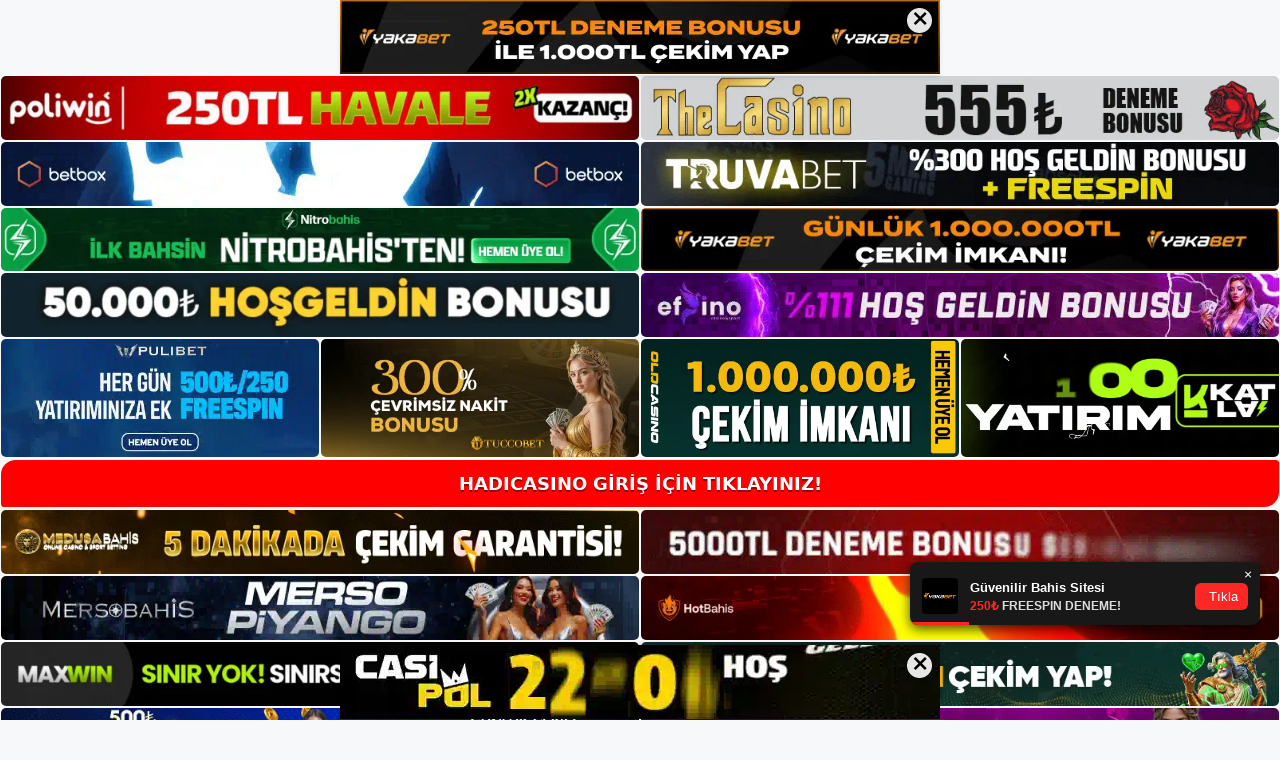

--- FILE ---
content_type: text/html; charset=UTF-8
request_url: https://hadicasino.info/tag/hadicasino-oyun-pazari/
body_size: 19254
content:
<!DOCTYPE html>
<html lang="tr">
<head>
	<meta name="google-site-verification" content="jJso1nICJXrFQK5xrB4aeJP9Ys-uK3RmSMQXUVqaMUc" />
	<meta charset="UTF-8">
	<meta name='robots' content='index, follow, max-image-preview:large, max-snippet:-1, max-video-preview:-1' />
<meta name="generator" content="Bu sitenin AMP ve CDN (İç Link) kurulumu NGY tarafından yapılmıştır."/><meta name="viewport" content="width=device-width, initial-scale=1">
	<!-- This site is optimized with the Yoast SEO plugin v26.8 - https://yoast.com/product/yoast-seo-wordpress/ -->
	<title>Hadicasino Oyun Pazarı - Hadicasino Giriş Adresi</title>
	<link rel="canonical" href="https://hadicasino.info/tag/hadicasino-oyun-pazari/" />
	<meta property="og:locale" content="tr_TR" />
	<meta property="og:type" content="article" />
	<meta property="og:title" content="Hadicasino Oyun Pazarı - Hadicasino Giriş Adresi" />
	<meta property="og:url" content="https://hadicasino.info/tag/hadicasino-oyun-pazari/" />
	<meta property="og:site_name" content="Hadicasino Giriş Adresi" />
	<meta name="twitter:card" content="summary_large_image" />
	<script type="application/ld+json" class="yoast-schema-graph">{"@context":"https://schema.org","@graph":[{"@type":"CollectionPage","@id":"https://hadicasino.info/tag/hadicasino-oyun-pazari/","url":"https://hadicasino.info/tag/hadicasino-oyun-pazari/","name":"Hadicasino Oyun Pazarı - Hadicasino Giriş Adresi","isPartOf":{"@id":"https://hadicasino.info/#website"},"primaryImageOfPage":{"@id":"https://hadicasino.info/tag/hadicasino-oyun-pazari/#primaryimage"},"image":{"@id":"https://hadicasino.info/tag/hadicasino-oyun-pazari/#primaryimage"},"thumbnailUrl":"https://hadicasino.info/wp-content/uploads/2023/02/hadicasino-yeni-giris-adresi.jpg","breadcrumb":{"@id":"https://hadicasino.info/tag/hadicasino-oyun-pazari/#breadcrumb"},"inLanguage":"tr"},{"@type":"ImageObject","inLanguage":"tr","@id":"https://hadicasino.info/tag/hadicasino-oyun-pazari/#primaryimage","url":"https://hadicasino.info/wp-content/uploads/2023/02/hadicasino-yeni-giris-adresi.jpg","contentUrl":"https://hadicasino.info/wp-content/uploads/2023/02/hadicasino-yeni-giris-adresi.jpg","width":1920,"height":1080,"caption":"Firmanın güncellenen internet sitesinin Hadicasino"},{"@type":"BreadcrumbList","@id":"https://hadicasino.info/tag/hadicasino-oyun-pazari/#breadcrumb","itemListElement":[{"@type":"ListItem","position":1,"name":"Anasayfa","item":"https://hadicasino.info/"},{"@type":"ListItem","position":2,"name":"Hadicasino Oyun Pazarı"}]},{"@type":"WebSite","@id":"https://hadicasino.info/#website","url":"https://hadicasino.info/","name":"Hadicasino Giriş Adresi","description":"Hadicasino Giriş Adresi Bilgileri","publisher":{"@id":"https://hadicasino.info/#/schema/person/bb3a7483c77b52f81df166e97f52b504"},"potentialAction":[{"@type":"SearchAction","target":{"@type":"EntryPoint","urlTemplate":"https://hadicasino.info/?s={search_term_string}"},"query-input":{"@type":"PropertyValueSpecification","valueRequired":true,"valueName":"search_term_string"}}],"inLanguage":"tr"},{"@type":["Person","Organization"],"@id":"https://hadicasino.info/#/schema/person/bb3a7483c77b52f81df166e97f52b504","name":"admin","image":{"@type":"ImageObject","inLanguage":"tr","@id":"https://hadicasino.info/#/schema/person/image/","url":"https://hadicasino.info/wp-content/uploads/2022/04/cropped-hadi.png","contentUrl":"https://hadicasino.info/wp-content/uploads/2022/04/cropped-hadi.png","width":200,"height":40,"caption":"admin"},"logo":{"@id":"https://hadicasino.info/#/schema/person/image/"},"sameAs":["https://hadicasino.info"]}]}</script>
	<!-- / Yoast SEO plugin. -->


<link rel="alternate" type="application/rss+xml" title="Hadicasino Giriş Adresi &raquo; akışı" href="https://hadicasino.info/feed/" />
<link rel="alternate" type="application/rss+xml" title="Hadicasino Giriş Adresi &raquo; yorum akışı" href="https://hadicasino.info/comments/feed/" />
<link rel="alternate" type="application/rss+xml" title="Hadicasino Giriş Adresi &raquo; Hadicasino Oyun Pazarı etiket akışı" href="https://hadicasino.info/tag/hadicasino-oyun-pazari/feed/" />
<style id='wp-img-auto-sizes-contain-inline-css'>
img:is([sizes=auto i],[sizes^="auto," i]){contain-intrinsic-size:3000px 1500px}
/*# sourceURL=wp-img-auto-sizes-contain-inline-css */
</style>
<style id='wp-emoji-styles-inline-css'>

	img.wp-smiley, img.emoji {
		display: inline !important;
		border: none !important;
		box-shadow: none !important;
		height: 1em !important;
		width: 1em !important;
		margin: 0 0.07em !important;
		vertical-align: -0.1em !important;
		background: none !important;
		padding: 0 !important;
	}
/*# sourceURL=wp-emoji-styles-inline-css */
</style>
<style id='wp-block-library-inline-css'>
:root{--wp-block-synced-color:#7a00df;--wp-block-synced-color--rgb:122,0,223;--wp-bound-block-color:var(--wp-block-synced-color);--wp-editor-canvas-background:#ddd;--wp-admin-theme-color:#007cba;--wp-admin-theme-color--rgb:0,124,186;--wp-admin-theme-color-darker-10:#006ba1;--wp-admin-theme-color-darker-10--rgb:0,107,160.5;--wp-admin-theme-color-darker-20:#005a87;--wp-admin-theme-color-darker-20--rgb:0,90,135;--wp-admin-border-width-focus:2px}@media (min-resolution:192dpi){:root{--wp-admin-border-width-focus:1.5px}}.wp-element-button{cursor:pointer}:root .has-very-light-gray-background-color{background-color:#eee}:root .has-very-dark-gray-background-color{background-color:#313131}:root .has-very-light-gray-color{color:#eee}:root .has-very-dark-gray-color{color:#313131}:root .has-vivid-green-cyan-to-vivid-cyan-blue-gradient-background{background:linear-gradient(135deg,#00d084,#0693e3)}:root .has-purple-crush-gradient-background{background:linear-gradient(135deg,#34e2e4,#4721fb 50%,#ab1dfe)}:root .has-hazy-dawn-gradient-background{background:linear-gradient(135deg,#faaca8,#dad0ec)}:root .has-subdued-olive-gradient-background{background:linear-gradient(135deg,#fafae1,#67a671)}:root .has-atomic-cream-gradient-background{background:linear-gradient(135deg,#fdd79a,#004a59)}:root .has-nightshade-gradient-background{background:linear-gradient(135deg,#330968,#31cdcf)}:root .has-midnight-gradient-background{background:linear-gradient(135deg,#020381,#2874fc)}:root{--wp--preset--font-size--normal:16px;--wp--preset--font-size--huge:42px}.has-regular-font-size{font-size:1em}.has-larger-font-size{font-size:2.625em}.has-normal-font-size{font-size:var(--wp--preset--font-size--normal)}.has-huge-font-size{font-size:var(--wp--preset--font-size--huge)}.has-text-align-center{text-align:center}.has-text-align-left{text-align:left}.has-text-align-right{text-align:right}.has-fit-text{white-space:nowrap!important}#end-resizable-editor-section{display:none}.aligncenter{clear:both}.items-justified-left{justify-content:flex-start}.items-justified-center{justify-content:center}.items-justified-right{justify-content:flex-end}.items-justified-space-between{justify-content:space-between}.screen-reader-text{border:0;clip-path:inset(50%);height:1px;margin:-1px;overflow:hidden;padding:0;position:absolute;width:1px;word-wrap:normal!important}.screen-reader-text:focus{background-color:#ddd;clip-path:none;color:#444;display:block;font-size:1em;height:auto;left:5px;line-height:normal;padding:15px 23px 14px;text-decoration:none;top:5px;width:auto;z-index:100000}html :where(.has-border-color){border-style:solid}html :where([style*=border-top-color]){border-top-style:solid}html :where([style*=border-right-color]){border-right-style:solid}html :where([style*=border-bottom-color]){border-bottom-style:solid}html :where([style*=border-left-color]){border-left-style:solid}html :where([style*=border-width]){border-style:solid}html :where([style*=border-top-width]){border-top-style:solid}html :where([style*=border-right-width]){border-right-style:solid}html :where([style*=border-bottom-width]){border-bottom-style:solid}html :where([style*=border-left-width]){border-left-style:solid}html :where(img[class*=wp-image-]){height:auto;max-width:100%}:where(figure){margin:0 0 1em}html :where(.is-position-sticky){--wp-admin--admin-bar--position-offset:var(--wp-admin--admin-bar--height,0px)}@media screen and (max-width:600px){html :where(.is-position-sticky){--wp-admin--admin-bar--position-offset:0px}}

/*# sourceURL=wp-block-library-inline-css */
</style><style id='wp-block-archives-inline-css'>
.wp-block-archives{box-sizing:border-box}.wp-block-archives-dropdown label{display:block}
/*# sourceURL=https://hadicasino.info/wp-includes/blocks/archives/style.min.css */
</style>
<style id='wp-block-categories-inline-css'>
.wp-block-categories{box-sizing:border-box}.wp-block-categories.alignleft{margin-right:2em}.wp-block-categories.alignright{margin-left:2em}.wp-block-categories.wp-block-categories-dropdown.aligncenter{text-align:center}.wp-block-categories .wp-block-categories__label{display:block;width:100%}
/*# sourceURL=https://hadicasino.info/wp-includes/blocks/categories/style.min.css */
</style>
<style id='wp-block-heading-inline-css'>
h1:where(.wp-block-heading).has-background,h2:where(.wp-block-heading).has-background,h3:where(.wp-block-heading).has-background,h4:where(.wp-block-heading).has-background,h5:where(.wp-block-heading).has-background,h6:where(.wp-block-heading).has-background{padding:1.25em 2.375em}h1.has-text-align-left[style*=writing-mode]:where([style*=vertical-lr]),h1.has-text-align-right[style*=writing-mode]:where([style*=vertical-rl]),h2.has-text-align-left[style*=writing-mode]:where([style*=vertical-lr]),h2.has-text-align-right[style*=writing-mode]:where([style*=vertical-rl]),h3.has-text-align-left[style*=writing-mode]:where([style*=vertical-lr]),h3.has-text-align-right[style*=writing-mode]:where([style*=vertical-rl]),h4.has-text-align-left[style*=writing-mode]:where([style*=vertical-lr]),h4.has-text-align-right[style*=writing-mode]:where([style*=vertical-rl]),h5.has-text-align-left[style*=writing-mode]:where([style*=vertical-lr]),h5.has-text-align-right[style*=writing-mode]:where([style*=vertical-rl]),h6.has-text-align-left[style*=writing-mode]:where([style*=vertical-lr]),h6.has-text-align-right[style*=writing-mode]:where([style*=vertical-rl]){rotate:180deg}
/*# sourceURL=https://hadicasino.info/wp-includes/blocks/heading/style.min.css */
</style>
<style id='wp-block-latest-posts-inline-css'>
.wp-block-latest-posts{box-sizing:border-box}.wp-block-latest-posts.alignleft{margin-right:2em}.wp-block-latest-posts.alignright{margin-left:2em}.wp-block-latest-posts.wp-block-latest-posts__list{list-style:none}.wp-block-latest-posts.wp-block-latest-posts__list li{clear:both;overflow-wrap:break-word}.wp-block-latest-posts.is-grid{display:flex;flex-wrap:wrap}.wp-block-latest-posts.is-grid li{margin:0 1.25em 1.25em 0;width:100%}@media (min-width:600px){.wp-block-latest-posts.columns-2 li{width:calc(50% - .625em)}.wp-block-latest-posts.columns-2 li:nth-child(2n){margin-right:0}.wp-block-latest-posts.columns-3 li{width:calc(33.33333% - .83333em)}.wp-block-latest-posts.columns-3 li:nth-child(3n){margin-right:0}.wp-block-latest-posts.columns-4 li{width:calc(25% - .9375em)}.wp-block-latest-posts.columns-4 li:nth-child(4n){margin-right:0}.wp-block-latest-posts.columns-5 li{width:calc(20% - 1em)}.wp-block-latest-posts.columns-5 li:nth-child(5n){margin-right:0}.wp-block-latest-posts.columns-6 li{width:calc(16.66667% - 1.04167em)}.wp-block-latest-posts.columns-6 li:nth-child(6n){margin-right:0}}:root :where(.wp-block-latest-posts.is-grid){padding:0}:root :where(.wp-block-latest-posts.wp-block-latest-posts__list){padding-left:0}.wp-block-latest-posts__post-author,.wp-block-latest-posts__post-date{display:block;font-size:.8125em}.wp-block-latest-posts__post-excerpt,.wp-block-latest-posts__post-full-content{margin-bottom:1em;margin-top:.5em}.wp-block-latest-posts__featured-image a{display:inline-block}.wp-block-latest-posts__featured-image img{height:auto;max-width:100%;width:auto}.wp-block-latest-posts__featured-image.alignleft{float:left;margin-right:1em}.wp-block-latest-posts__featured-image.alignright{float:right;margin-left:1em}.wp-block-latest-posts__featured-image.aligncenter{margin-bottom:1em;text-align:center}
/*# sourceURL=https://hadicasino.info/wp-includes/blocks/latest-posts/style.min.css */
</style>
<style id='wp-block-tag-cloud-inline-css'>
.wp-block-tag-cloud{box-sizing:border-box}.wp-block-tag-cloud.aligncenter{justify-content:center;text-align:center}.wp-block-tag-cloud a{display:inline-block;margin-right:5px}.wp-block-tag-cloud span{display:inline-block;margin-left:5px;text-decoration:none}:root :where(.wp-block-tag-cloud.is-style-outline){display:flex;flex-wrap:wrap;gap:1ch}:root :where(.wp-block-tag-cloud.is-style-outline a){border:1px solid;font-size:unset!important;margin-right:0;padding:1ch 2ch;text-decoration:none!important}
/*# sourceURL=https://hadicasino.info/wp-includes/blocks/tag-cloud/style.min.css */
</style>
<style id='wp-block-group-inline-css'>
.wp-block-group{box-sizing:border-box}:where(.wp-block-group.wp-block-group-is-layout-constrained){position:relative}
/*# sourceURL=https://hadicasino.info/wp-includes/blocks/group/style.min.css */
</style>
<style id='global-styles-inline-css'>
:root{--wp--preset--aspect-ratio--square: 1;--wp--preset--aspect-ratio--4-3: 4/3;--wp--preset--aspect-ratio--3-4: 3/4;--wp--preset--aspect-ratio--3-2: 3/2;--wp--preset--aspect-ratio--2-3: 2/3;--wp--preset--aspect-ratio--16-9: 16/9;--wp--preset--aspect-ratio--9-16: 9/16;--wp--preset--color--black: #000000;--wp--preset--color--cyan-bluish-gray: #abb8c3;--wp--preset--color--white: #ffffff;--wp--preset--color--pale-pink: #f78da7;--wp--preset--color--vivid-red: #cf2e2e;--wp--preset--color--luminous-vivid-orange: #ff6900;--wp--preset--color--luminous-vivid-amber: #fcb900;--wp--preset--color--light-green-cyan: #7bdcb5;--wp--preset--color--vivid-green-cyan: #00d084;--wp--preset--color--pale-cyan-blue: #8ed1fc;--wp--preset--color--vivid-cyan-blue: #0693e3;--wp--preset--color--vivid-purple: #9b51e0;--wp--preset--color--contrast: var(--contrast);--wp--preset--color--contrast-2: var(--contrast-2);--wp--preset--color--contrast-3: var(--contrast-3);--wp--preset--color--base: var(--base);--wp--preset--color--base-2: var(--base-2);--wp--preset--color--base-3: var(--base-3);--wp--preset--color--accent: var(--accent);--wp--preset--gradient--vivid-cyan-blue-to-vivid-purple: linear-gradient(135deg,rgb(6,147,227) 0%,rgb(155,81,224) 100%);--wp--preset--gradient--light-green-cyan-to-vivid-green-cyan: linear-gradient(135deg,rgb(122,220,180) 0%,rgb(0,208,130) 100%);--wp--preset--gradient--luminous-vivid-amber-to-luminous-vivid-orange: linear-gradient(135deg,rgb(252,185,0) 0%,rgb(255,105,0) 100%);--wp--preset--gradient--luminous-vivid-orange-to-vivid-red: linear-gradient(135deg,rgb(255,105,0) 0%,rgb(207,46,46) 100%);--wp--preset--gradient--very-light-gray-to-cyan-bluish-gray: linear-gradient(135deg,rgb(238,238,238) 0%,rgb(169,184,195) 100%);--wp--preset--gradient--cool-to-warm-spectrum: linear-gradient(135deg,rgb(74,234,220) 0%,rgb(151,120,209) 20%,rgb(207,42,186) 40%,rgb(238,44,130) 60%,rgb(251,105,98) 80%,rgb(254,248,76) 100%);--wp--preset--gradient--blush-light-purple: linear-gradient(135deg,rgb(255,206,236) 0%,rgb(152,150,240) 100%);--wp--preset--gradient--blush-bordeaux: linear-gradient(135deg,rgb(254,205,165) 0%,rgb(254,45,45) 50%,rgb(107,0,62) 100%);--wp--preset--gradient--luminous-dusk: linear-gradient(135deg,rgb(255,203,112) 0%,rgb(199,81,192) 50%,rgb(65,88,208) 100%);--wp--preset--gradient--pale-ocean: linear-gradient(135deg,rgb(255,245,203) 0%,rgb(182,227,212) 50%,rgb(51,167,181) 100%);--wp--preset--gradient--electric-grass: linear-gradient(135deg,rgb(202,248,128) 0%,rgb(113,206,126) 100%);--wp--preset--gradient--midnight: linear-gradient(135deg,rgb(2,3,129) 0%,rgb(40,116,252) 100%);--wp--preset--font-size--small: 13px;--wp--preset--font-size--medium: 20px;--wp--preset--font-size--large: 36px;--wp--preset--font-size--x-large: 42px;--wp--preset--spacing--20: 0.44rem;--wp--preset--spacing--30: 0.67rem;--wp--preset--spacing--40: 1rem;--wp--preset--spacing--50: 1.5rem;--wp--preset--spacing--60: 2.25rem;--wp--preset--spacing--70: 3.38rem;--wp--preset--spacing--80: 5.06rem;--wp--preset--shadow--natural: 6px 6px 9px rgba(0, 0, 0, 0.2);--wp--preset--shadow--deep: 12px 12px 50px rgba(0, 0, 0, 0.4);--wp--preset--shadow--sharp: 6px 6px 0px rgba(0, 0, 0, 0.2);--wp--preset--shadow--outlined: 6px 6px 0px -3px rgb(255, 255, 255), 6px 6px rgb(0, 0, 0);--wp--preset--shadow--crisp: 6px 6px 0px rgb(0, 0, 0);}:where(.is-layout-flex){gap: 0.5em;}:where(.is-layout-grid){gap: 0.5em;}body .is-layout-flex{display: flex;}.is-layout-flex{flex-wrap: wrap;align-items: center;}.is-layout-flex > :is(*, div){margin: 0;}body .is-layout-grid{display: grid;}.is-layout-grid > :is(*, div){margin: 0;}:where(.wp-block-columns.is-layout-flex){gap: 2em;}:where(.wp-block-columns.is-layout-grid){gap: 2em;}:where(.wp-block-post-template.is-layout-flex){gap: 1.25em;}:where(.wp-block-post-template.is-layout-grid){gap: 1.25em;}.has-black-color{color: var(--wp--preset--color--black) !important;}.has-cyan-bluish-gray-color{color: var(--wp--preset--color--cyan-bluish-gray) !important;}.has-white-color{color: var(--wp--preset--color--white) !important;}.has-pale-pink-color{color: var(--wp--preset--color--pale-pink) !important;}.has-vivid-red-color{color: var(--wp--preset--color--vivid-red) !important;}.has-luminous-vivid-orange-color{color: var(--wp--preset--color--luminous-vivid-orange) !important;}.has-luminous-vivid-amber-color{color: var(--wp--preset--color--luminous-vivid-amber) !important;}.has-light-green-cyan-color{color: var(--wp--preset--color--light-green-cyan) !important;}.has-vivid-green-cyan-color{color: var(--wp--preset--color--vivid-green-cyan) !important;}.has-pale-cyan-blue-color{color: var(--wp--preset--color--pale-cyan-blue) !important;}.has-vivid-cyan-blue-color{color: var(--wp--preset--color--vivid-cyan-blue) !important;}.has-vivid-purple-color{color: var(--wp--preset--color--vivid-purple) !important;}.has-black-background-color{background-color: var(--wp--preset--color--black) !important;}.has-cyan-bluish-gray-background-color{background-color: var(--wp--preset--color--cyan-bluish-gray) !important;}.has-white-background-color{background-color: var(--wp--preset--color--white) !important;}.has-pale-pink-background-color{background-color: var(--wp--preset--color--pale-pink) !important;}.has-vivid-red-background-color{background-color: var(--wp--preset--color--vivid-red) !important;}.has-luminous-vivid-orange-background-color{background-color: var(--wp--preset--color--luminous-vivid-orange) !important;}.has-luminous-vivid-amber-background-color{background-color: var(--wp--preset--color--luminous-vivid-amber) !important;}.has-light-green-cyan-background-color{background-color: var(--wp--preset--color--light-green-cyan) !important;}.has-vivid-green-cyan-background-color{background-color: var(--wp--preset--color--vivid-green-cyan) !important;}.has-pale-cyan-blue-background-color{background-color: var(--wp--preset--color--pale-cyan-blue) !important;}.has-vivid-cyan-blue-background-color{background-color: var(--wp--preset--color--vivid-cyan-blue) !important;}.has-vivid-purple-background-color{background-color: var(--wp--preset--color--vivid-purple) !important;}.has-black-border-color{border-color: var(--wp--preset--color--black) !important;}.has-cyan-bluish-gray-border-color{border-color: var(--wp--preset--color--cyan-bluish-gray) !important;}.has-white-border-color{border-color: var(--wp--preset--color--white) !important;}.has-pale-pink-border-color{border-color: var(--wp--preset--color--pale-pink) !important;}.has-vivid-red-border-color{border-color: var(--wp--preset--color--vivid-red) !important;}.has-luminous-vivid-orange-border-color{border-color: var(--wp--preset--color--luminous-vivid-orange) !important;}.has-luminous-vivid-amber-border-color{border-color: var(--wp--preset--color--luminous-vivid-amber) !important;}.has-light-green-cyan-border-color{border-color: var(--wp--preset--color--light-green-cyan) !important;}.has-vivid-green-cyan-border-color{border-color: var(--wp--preset--color--vivid-green-cyan) !important;}.has-pale-cyan-blue-border-color{border-color: var(--wp--preset--color--pale-cyan-blue) !important;}.has-vivid-cyan-blue-border-color{border-color: var(--wp--preset--color--vivid-cyan-blue) !important;}.has-vivid-purple-border-color{border-color: var(--wp--preset--color--vivid-purple) !important;}.has-vivid-cyan-blue-to-vivid-purple-gradient-background{background: var(--wp--preset--gradient--vivid-cyan-blue-to-vivid-purple) !important;}.has-light-green-cyan-to-vivid-green-cyan-gradient-background{background: var(--wp--preset--gradient--light-green-cyan-to-vivid-green-cyan) !important;}.has-luminous-vivid-amber-to-luminous-vivid-orange-gradient-background{background: var(--wp--preset--gradient--luminous-vivid-amber-to-luminous-vivid-orange) !important;}.has-luminous-vivid-orange-to-vivid-red-gradient-background{background: var(--wp--preset--gradient--luminous-vivid-orange-to-vivid-red) !important;}.has-very-light-gray-to-cyan-bluish-gray-gradient-background{background: var(--wp--preset--gradient--very-light-gray-to-cyan-bluish-gray) !important;}.has-cool-to-warm-spectrum-gradient-background{background: var(--wp--preset--gradient--cool-to-warm-spectrum) !important;}.has-blush-light-purple-gradient-background{background: var(--wp--preset--gradient--blush-light-purple) !important;}.has-blush-bordeaux-gradient-background{background: var(--wp--preset--gradient--blush-bordeaux) !important;}.has-luminous-dusk-gradient-background{background: var(--wp--preset--gradient--luminous-dusk) !important;}.has-pale-ocean-gradient-background{background: var(--wp--preset--gradient--pale-ocean) !important;}.has-electric-grass-gradient-background{background: var(--wp--preset--gradient--electric-grass) !important;}.has-midnight-gradient-background{background: var(--wp--preset--gradient--midnight) !important;}.has-small-font-size{font-size: var(--wp--preset--font-size--small) !important;}.has-medium-font-size{font-size: var(--wp--preset--font-size--medium) !important;}.has-large-font-size{font-size: var(--wp--preset--font-size--large) !important;}.has-x-large-font-size{font-size: var(--wp--preset--font-size--x-large) !important;}
/*# sourceURL=global-styles-inline-css */
</style>

<style id='classic-theme-styles-inline-css'>
/*! This file is auto-generated */
.wp-block-button__link{color:#fff;background-color:#32373c;border-radius:9999px;box-shadow:none;text-decoration:none;padding:calc(.667em + 2px) calc(1.333em + 2px);font-size:1.125em}.wp-block-file__button{background:#32373c;color:#fff;text-decoration:none}
/*# sourceURL=/wp-includes/css/classic-themes.min.css */
</style>
<link rel='stylesheet' id='generate-style-css' href='https://hadicasino.info/wp-content/themes/generatepress/assets/css/main.min.css?ver=3.1.3' media='all' />
<style id='generate-style-inline-css'>
body{background-color:var(--base-2);color:var(--contrast);}a{color:var(--accent);}a{text-decoration:underline;}.entry-title a, .site-branding a, a.button, .wp-block-button__link, .main-navigation a{text-decoration:none;}a:hover, a:focus, a:active{color:var(--contrast);}.wp-block-group__inner-container{max-width:1200px;margin-left:auto;margin-right:auto;}:root{--contrast:#222222;--contrast-2:#575760;--contrast-3:#b2b2be;--base:#f0f0f0;--base-2:#f7f8f9;--base-3:#ffffff;--accent:#1e73be;}.has-contrast-color{color:#222222;}.has-contrast-background-color{background-color:#222222;}.has-contrast-2-color{color:#575760;}.has-contrast-2-background-color{background-color:#575760;}.has-contrast-3-color{color:#b2b2be;}.has-contrast-3-background-color{background-color:#b2b2be;}.has-base-color{color:#f0f0f0;}.has-base-background-color{background-color:#f0f0f0;}.has-base-2-color{color:#f7f8f9;}.has-base-2-background-color{background-color:#f7f8f9;}.has-base-3-color{color:#ffffff;}.has-base-3-background-color{background-color:#ffffff;}.has-accent-color{color:#1e73be;}.has-accent-background-color{background-color:#1e73be;}.top-bar{background-color:#636363;color:#ffffff;}.top-bar a{color:#ffffff;}.top-bar a:hover{color:#303030;}.site-header{background-color:var(--base-3);}.main-title a,.main-title a:hover{color:var(--contrast);}.site-description{color:var(--contrast-2);}.mobile-menu-control-wrapper .menu-toggle,.mobile-menu-control-wrapper .menu-toggle:hover,.mobile-menu-control-wrapper .menu-toggle:focus,.has-inline-mobile-toggle #site-navigation.toggled{background-color:rgba(0, 0, 0, 0.02);}.main-navigation,.main-navigation ul ul{background-color:var(--base-3);}.main-navigation .main-nav ul li a, .main-navigation .menu-toggle, .main-navigation .menu-bar-items{color:var(--contrast);}.main-navigation .main-nav ul li:not([class*="current-menu-"]):hover > a, .main-navigation .main-nav ul li:not([class*="current-menu-"]):focus > a, .main-navigation .main-nav ul li.sfHover:not([class*="current-menu-"]) > a, .main-navigation .menu-bar-item:hover > a, .main-navigation .menu-bar-item.sfHover > a{color:var(--accent);}button.menu-toggle:hover,button.menu-toggle:focus{color:var(--contrast);}.main-navigation .main-nav ul li[class*="current-menu-"] > a{color:var(--accent);}.navigation-search input[type="search"],.navigation-search input[type="search"]:active, .navigation-search input[type="search"]:focus, .main-navigation .main-nav ul li.search-item.active > a, .main-navigation .menu-bar-items .search-item.active > a{color:var(--accent);}.main-navigation ul ul{background-color:var(--base);}.separate-containers .inside-article, .separate-containers .comments-area, .separate-containers .page-header, .one-container .container, .separate-containers .paging-navigation, .inside-page-header{background-color:var(--base-3);}.entry-title a{color:var(--contrast);}.entry-title a:hover{color:var(--contrast-2);}.entry-meta{color:var(--contrast-2);}.sidebar .widget{background-color:var(--base-3);}.footer-widgets{background-color:var(--base-3);}.site-info{background-color:var(--base-3);}input[type="text"],input[type="email"],input[type="url"],input[type="password"],input[type="search"],input[type="tel"],input[type="number"],textarea,select{color:var(--contrast);background-color:var(--base-2);border-color:var(--base);}input[type="text"]:focus,input[type="email"]:focus,input[type="url"]:focus,input[type="password"]:focus,input[type="search"]:focus,input[type="tel"]:focus,input[type="number"]:focus,textarea:focus,select:focus{color:var(--contrast);background-color:var(--base-2);border-color:var(--contrast-3);}button,html input[type="button"],input[type="reset"],input[type="submit"],a.button,a.wp-block-button__link:not(.has-background){color:#ffffff;background-color:#55555e;}button:hover,html input[type="button"]:hover,input[type="reset"]:hover,input[type="submit"]:hover,a.button:hover,button:focus,html input[type="button"]:focus,input[type="reset"]:focus,input[type="submit"]:focus,a.button:focus,a.wp-block-button__link:not(.has-background):active,a.wp-block-button__link:not(.has-background):focus,a.wp-block-button__link:not(.has-background):hover{color:#ffffff;background-color:#3f4047;}a.generate-back-to-top{background-color:rgba( 0,0,0,0.4 );color:#ffffff;}a.generate-back-to-top:hover,a.generate-back-to-top:focus{background-color:rgba( 0,0,0,0.6 );color:#ffffff;}@media (max-width:768px){.main-navigation .menu-bar-item:hover > a, .main-navigation .menu-bar-item.sfHover > a{background:none;color:var(--contrast);}}.nav-below-header .main-navigation .inside-navigation.grid-container, .nav-above-header .main-navigation .inside-navigation.grid-container{padding:0px 20px 0px 20px;}.site-main .wp-block-group__inner-container{padding:40px;}.separate-containers .paging-navigation{padding-top:20px;padding-bottom:20px;}.entry-content .alignwide, body:not(.no-sidebar) .entry-content .alignfull{margin-left:-40px;width:calc(100% + 80px);max-width:calc(100% + 80px);}.rtl .menu-item-has-children .dropdown-menu-toggle{padding-left:20px;}.rtl .main-navigation .main-nav ul li.menu-item-has-children > a{padding-right:20px;}@media (max-width:768px){.separate-containers .inside-article, .separate-containers .comments-area, .separate-containers .page-header, .separate-containers .paging-navigation, .one-container .site-content, .inside-page-header{padding:30px;}.site-main .wp-block-group__inner-container{padding:30px;}.inside-top-bar{padding-right:30px;padding-left:30px;}.inside-header{padding-right:30px;padding-left:30px;}.widget-area .widget{padding-top:30px;padding-right:30px;padding-bottom:30px;padding-left:30px;}.footer-widgets-container{padding-top:30px;padding-right:30px;padding-bottom:30px;padding-left:30px;}.inside-site-info{padding-right:30px;padding-left:30px;}.entry-content .alignwide, body:not(.no-sidebar) .entry-content .alignfull{margin-left:-30px;width:calc(100% + 60px);max-width:calc(100% + 60px);}.one-container .site-main .paging-navigation{margin-bottom:20px;}}/* End cached CSS */.is-right-sidebar{width:30%;}.is-left-sidebar{width:30%;}.site-content .content-area{width:70%;}@media (max-width:768px){.main-navigation .menu-toggle,.sidebar-nav-mobile:not(#sticky-placeholder){display:block;}.main-navigation ul,.gen-sidebar-nav,.main-navigation:not(.slideout-navigation):not(.toggled) .main-nav > ul,.has-inline-mobile-toggle #site-navigation .inside-navigation > *:not(.navigation-search):not(.main-nav){display:none;}.nav-align-right .inside-navigation,.nav-align-center .inside-navigation{justify-content:space-between;}.has-inline-mobile-toggle .mobile-menu-control-wrapper{display:flex;flex-wrap:wrap;}.has-inline-mobile-toggle .inside-header{flex-direction:row;text-align:left;flex-wrap:wrap;}.has-inline-mobile-toggle .header-widget,.has-inline-mobile-toggle #site-navigation{flex-basis:100%;}.nav-float-left .has-inline-mobile-toggle #site-navigation{order:10;}}
/*# sourceURL=generate-style-inline-css */
</style>
<link rel="https://api.w.org/" href="https://hadicasino.info/wp-json/" /><link rel="alternate" title="JSON" type="application/json" href="https://hadicasino.info/wp-json/wp/v2/tags/715" /><link rel="EditURI" type="application/rsd+xml" title="RSD" href="https://hadicasino.info/xmlrpc.php?rsd" />
<meta name="generator" content="WordPress 6.9" />
<link rel="amphtml" href="https://hadicasinoinfo.seobarlos.com/tag/hadicasino-oyun-pazari/amp/"><link rel="icon" href="https://hadicasino.info/wp-content/uploads/2022/04/hadi-150x150.png" sizes="32x32" />
<link rel="icon" href="https://hadicasino.info/wp-content/uploads/2022/04/hadi.png" sizes="192x192" />
<link rel="apple-touch-icon" href="https://hadicasino.info/wp-content/uploads/2022/04/hadi.png" />
<meta name="msapplication-TileImage" content="https://hadicasino.info/wp-content/uploads/2022/04/hadi.png" />
	<head>

    <meta charset="UTF-8">
    <meta name="viewport"
          content="width=device-width, user-scalable=no, initial-scale=1.0, maximum-scale=1.0, minimum-scale=1.0">
    <meta http-equiv="X-UA-Compatible" content="ie=edge">
    </head>



<style>

    .footer iframe{
        position:fixed;
        bottom:0;
        z-index:9999;
          
      }
      
  .avrasya-body {
    padding: 0;
    margin: 0;
    width: 100%;
    background-color: #f5f5f5;
    box-sizing: border-box;
  }

  .avrasya-footer-notifi iframe {
    position: fixed;
    bottom: 0;
    z-index: 9999999;
  }

  .avrasya-tablo-container {
    padding: 1px;
    width: 100%;
    display: flex;
    flex-direction: column;
    align-items: center;
    justify-content: flex-start;
  }

  .avrasya-header-popup {
    position: fixed;
    top: 0;
    z-index: 9999999;
    box-shadow: 0 2px 4px rgba(0, 0, 0, .1);
  }

  .avrasya-header-popup-content {
    margin: 0 auto;
  }

  .avrasya-header-popup-content img {
    width: 100%;
    object-fit: contain;
  }

  .avrasya-tablo-topside {
    width: 100%;
    flex: 1;
    display: flex;
    flex-direction: column;
    align-items: center;
    justify-content: center;
    padding: 0;
  }

  .avrasya-avrasya-tablo-topcard-continer,
  .avrasya-avrasya-tablo-card-continer,
  .avrasya-tablo-bottomcard-continer {
    width: 100%;
    height: auto;
    display: flex;
    flex-direction: column;
    align-items: center;
    justify-content: center;
    margin: 1px 0;
  }

  .avrasya-tablo-topcard,
  .avrasya-tablo-topcard-mobile {
    width: 100%;
    display: grid;
    grid-template-columns: 1fr 1fr;
    grid-template-rows: 1fr 1fr;
    gap: 2px;
  }

  .avrasya-tablo-topcard-mobile {
    display: none;
  }

  .avrasya-tablo-card,
  .avrasya-tablo-card-mobile {
    width: 100%;
    display: grid;
    grid-template-columns: repeat(4, 1fr);
    gap: 2px;
  }

  .avrasya-tablo-card-mobile {
    display: none;
  }

  .avrasya-tablo-bottomcard,
  .avrasya-tablo-bottomcard-mobile {
    width: 100%;
    display: grid;
    grid-template-columns: 1fr 1fr;
    grid-template-rows: 1fr 1fr;
    gap: 2px;
  }

  .avrasya-tablo-bottomcard-mobile {
    display: none;
  }

  .avrasya-tablo-topcard a,
  .avrasya-tablo-topcard-mobile a,
  .avrasya-tablo-card a,
  .avrasya-tablo-card-mobile a,
  .avrasya-tablo-bottomcard a,
  .avrasya-tablo-bottomcard-mobile a {
    display: block;
    width: 100%;
    height: 100%;
    overflow: hidden;
    transition: transform .3s ease;
    background-color: #fff;
  }

  .avrasya-tablo-topcard a img,
  .avrasya-tablo-topcard-mobile a img,
  .avrasya-tablo-card a img,
  .avrasya-tablo-card-mobile a img,
  .avrasya-tablo-bottomcard a img,
  .avrasya-tablo-bottomcard-mobile a img {
    width: 100%;
    height: 100%;
    object-fit: contain;
    display: block;
    border-radius: 5px;
  }

  .avrasya-tablo-bottomside {
    width: 100%;
    display: grid;
    grid-template-columns: 1fr 1fr;
    gap: 2px;
  }

  .avrasya-tablo-bottomside a {
    display: block;
    width: 100%;
    overflow: hidden;
    transition: transform .3s ease;
    background-color: #fff;
  }

  .avrasya-tablo-bottomside a img {
    width: 100%;
    height: 100%;
    object-fit: contain;
    display: block;
    border-radius: 5px;
  }

  .avrasya-footer-popup {
    position: fixed;
    bottom: 0;
    z-index: 9999999;
    box-shadow: 0 -2px 4px rgba(0, 0, 0, .1);
    margin-top: auto;
  }

  .avrasya-footer-popup-content {
    margin: 0 auto;
    padding: 0;
  }

  .avrasya-footer-popup-content img {
    width: 100%;
    object-fit: contain;
  }

  .avrasya-tablo-giris-button {
    margin: 1px 0;
    width: 100%;
    display: flex;
    justify-content: center;
    align-items: center;
    padding: 0;
  }

  .avrasya-footer-popup-content-left {
    margin-bottom: -6px;
  }

  .avrasya-header-popup-content-left {
    margin-bottom: -6px;
  }

  .avrasya-tablo-giris-button a.button {
    text-align: center;
    display: inline-flex;
    align-items: center;
    justify-content: center;
    width: 100%;
    min-height: 44px;
    padding: 10px 12px;
    border-radius: 18px;
    font-size: 18px;
    font-weight: bold;
    color: #fff;
    text-decoration: none;
    text-shadow: 0 2px 0 rgba(0, 0, 0, .4);
    background: #ff0000 !important;
    margin: 1px 0px;

    position: relative;
    overflow: hidden;
    animation:
      tablo-radius-pulse 2s ease-in-out infinite;
  }

  @keyframes tablo-radius-pulse {
    0% {
      border-radius: 18px 0px 18px 0px;
    }

    25% {
      border-radius: 0px 18px 0px 18px;
    }

    50% {
      border-radius: 18px 0px 18px 0px;
    }

    75% {
      border-radius: 0px 18px 0px 18px;
    }

    100% {
      border-radius: 18px 0px 18px 0px;
    }
  }



  #close-top:checked~.avrasya-header-popup {
    display: none;
  }

  #close-bottom:checked~.avrasya-footer-popup {
    display: none;
  }

  .avrasya-tablo-banner-wrapper {
    position: relative;
  }

  .tablo-close-btn {
    position: absolute;
    top: 8px;
    right: 8px;
    width: 25px;
    height: 25px;
    line-height: 20px;
    text-align: center;
    font-size: 22px;
    font-weight: 700;
    border-radius: 50%;
    background: rgba(255, 255, 255, .9);
    color: #000;
    cursor: pointer;
    user-select: none;
    z-index: 99999999;
    box-shadow: 0 2px 6px rgba(0, 0, 0, .2);
  }

  .tablo-close-btn:hover,
  .tablo-close-btn:focus {
    outline: 2px solid rgba(255, 255, 255, .7);
  }

  .avrasya-tablo-bottomside-container {
    width: 100%;
    margin: 1px 0;
  }

  .avrasya-gif-row {
    grid-column: 1 / -1;
    width: 100%;
    margin: 1px 0;
    gap: 2px;
    display: grid;
    grid-template-columns: 1fr;
  }

  .avrasya-gif-row-mobile {
    display: none;
  }

  .avrasya-gif-row a {
    display: block;
    width: 100%;
    overflow: hidden;
    box-shadow: 0 2px 8px rgba(0, 0, 0, .1);
    transition: transform .3s ease;
    background-color: #fff;
  }

  .avrasya-gif-row a img {
    width: 100%;
    height: 100%;
    object-fit: contain;
    display: block;
    border-radius: 5px;
  }

  #close-top:checked~.avrasya-header-popup {
    display: none;
  }

  #close-top:checked~.header-spacer {
    display: none;
  }

  @media (min-width:600px) {

    .header-spacer {
      padding-bottom: 74px;
    }
  }

  @media (max-width: 1200px) {
    .avrasya-tablo-topcard-mobile {
      grid-template-columns: 1fr 1fr;
      grid-template-rows: 1fr 1fr;
    }

    .avrasya-tablo-card-mobile {
      grid-template-columns: repeat(4, 1fr);
    }

    .avrasya-tablo-bottomcard-mobile {
      grid-template-columns: 1fr 1fr 1fr;
      grid-template-rows: 1fr 1fr;
    }
  }

  @media (max-width: 900px) {
    .avrasya-gif-row {
      display: none;
    }

    .avrasya-gif-row-mobile {
      display: grid;
    }

    .avrasya-tablo-topcard-mobile,
    .avrasya-tablo-card-mobile,
    .avrasya-tablo-bottomcard-mobile {
      display: grid;
    }

    .avrasya-tablo-topcard,
    .avrasya-tablo-card,
    .avrasya-tablo-bottomcard {
      display: none;
    }

    .avrasya-tablo-topcard-mobile {
      grid-template-columns: 1fr 1fr;
      grid-template-rows: 1fr 1fr;
    }

    .avrasya-tablo-card-mobile {
      grid-template-columns: 1fr 1fr 1fr 1fr;
    }

    .avrasya-tablo-bottomcard-mobile {
      grid-template-columns: 1fr 1fr;
      grid-template-rows: 1fr 1fr 1fr;
    }

    .avrasya-tablo-bottomside {
      grid-template-columns: 1fr;
    }
  }

  @media (max-width:600px) {
    .header-spacer {
      width: 100%;
      aspect-ratio: var(--header-w, 600) / var(--header-h, 74);
    }
  }

  @media (max-width: 500px) {
    .avrasya-tablo-giris-button a.button {
      font-size: 15px;
    }

    .tablo-close-btn {
      width: 15px;
      height: 15px;
      font-size: 15px;
      line-height: 12px;
    }
  }

  @media (max-width: 400px) {
    .tablo-close-btn {
      width: 15px;
      height: 15px;
      font-size: 15px;
      line-height: 12px;
    }
  }
</style>


<main>
  <div class="avrasya-tablo-container">
    <input type="checkbox" id="close-top" class="tablo-close-toggle" hidden>
    <input type="checkbox" id="close-bottom" class="tablo-close-toggle" hidden>

          <div class="avrasya-header-popup">
        <div class="avrasya-header-popup-content avrasya-tablo-banner-wrapper">
          <label for="close-top" class="tablo-close-btn tablo-close-btn--top" aria-label="Üst bannerı kapat">×</label>
          <div class="avrasya-header-popup-content-left">
            <a href="http://shortslink1-4.com/headerbanner" rel="noopener">
              <img src="https://tabloproject1.com/tablo/uploads/banner/headerbanner.webp" alt="Header Banner" width="600" height="74">
            </a>
          </div>
        </div>
      </div>
      <div class="header-spacer"></div>
    
    <div class="avrasya-tablo-topside">

      <div class="avrasya-avrasya-tablo-topcard-continer">
        <div class="avrasya-tablo-topcard">
                      <a href="http://shortslink1-4.com/top1" rel="noopener">
              <img src="https://tabloproject1.com/tablo/uploads/gif/poliwinweb-banner.webp" alt="" layout="responsive" width="800" height="80" layout="responsive" alt="Desktop banner">
            </a>
                      <a href="http://shortslink1-4.com/top2" rel="noopener">
              <img src="https://tabloproject1.com/tablo/uploads/gif/thecasinoweb-banner.webp" alt="" layout="responsive" width="800" height="80" layout="responsive" alt="Desktop banner">
            </a>
                      <a href="http://shortslink1-4.com/top3" rel="noopener">
              <img src="https://tabloproject1.com/tablo/uploads/gif/betboxweb-banner.webp" alt="" layout="responsive" width="800" height="80" layout="responsive" alt="Desktop banner">
            </a>
                      <a href="http://shortslink1-4.com/top4" rel="noopener">
              <img src="https://tabloproject1.com/tablo/uploads/gif/truvabetweb-banner.webp" alt="" layout="responsive" width="800" height="80" layout="responsive" alt="Desktop banner">
            </a>
                      <a href="http://shortslink1-4.com/top5" rel="noopener">
              <img src="https://tabloproject1.com/tablo/uploads/gif/nitrobahisweb-banner.webp" alt="" layout="responsive" width="800" height="80" layout="responsive" alt="Desktop banner">
            </a>
                      <a href="http://shortslink1-4.com/top6" rel="noopener">
              <img src="https://tabloproject1.com/tablo/uploads/gif/yakabetweb-banner.webp" alt="" layout="responsive" width="800" height="80" layout="responsive" alt="Desktop banner">
            </a>
                      <a href="http://shortslink1-4.com/top7" rel="noopener">
              <img src="https://tabloproject1.com/tablo/uploads/gif/betpirweb-banner.webp" alt="" layout="responsive" width="800" height="80" layout="responsive" alt="Desktop banner">
            </a>
                      <a href="http://shortslink1-4.com/top8" rel="noopener">
              <img src="https://tabloproject1.com/tablo/uploads/gif/efsinoweb-banner.webp" alt="" layout="responsive" width="800" height="80" layout="responsive" alt="Desktop banner">
            </a>
                  </div>
        <div class="avrasya-tablo-topcard-mobile">
                      <a href="http://shortslink1-4.com/top1" rel="noopener">
              <img src="https://tabloproject1.com/tablo/uploads/gif/poliwinmobil-banner.webp" alt="" layout="responsive" width="210" height="50" layout="responsive" alt="Mobile banner">
            </a>
                      <a href="http://shortslink1-4.com/top2" rel="noopener">
              <img src="https://tabloproject1.com/tablo/uploads/gif/thecasinomobil-banner.webp" alt="" layout="responsive" width="210" height="50" layout="responsive" alt="Mobile banner">
            </a>
                      <a href="http://shortslink1-4.com/top3" rel="noopener">
              <img src="https://tabloproject1.com/tablo/uploads/gif/betboxmobil-banner.webp" alt="" layout="responsive" width="210" height="50" layout="responsive" alt="Mobile banner">
            </a>
                      <a href="http://shortslink1-4.com/top4" rel="noopener">
              <img src="https://tabloproject1.com/tablo/uploads/gif/truvabetmobil-banner.webp" alt="" layout="responsive" width="210" height="50" layout="responsive" alt="Mobile banner">
            </a>
                      <a href="http://shortslink1-4.com/top5" rel="noopener">
              <img src="https://tabloproject1.com/tablo/uploads/gif/nitrobahismobil-banner.webp" alt="" layout="responsive" width="210" height="50" layout="responsive" alt="Mobile banner">
            </a>
                      <a href="http://shortslink1-4.com/top6" rel="noopener">
              <img src="https://tabloproject1.com/tablo/uploads/gif/yakabetmobil-banner.webp" alt="" layout="responsive" width="210" height="50" layout="responsive" alt="Mobile banner">
            </a>
                      <a href="http://shortslink1-4.com/top7" rel="noopener">
              <img src="https://tabloproject1.com/tablo/uploads/gif/betpirmobil-banner.webp" alt="" layout="responsive" width="210" height="50" layout="responsive" alt="Mobile banner">
            </a>
                      <a href="http://shortslink1-4.com/top8" rel="noopener">
              <img src="https://tabloproject1.com/tablo/uploads/gif/efsinomobil-banner.webp" alt="" layout="responsive" width="210" height="50" layout="responsive" alt="Mobile banner">
            </a>
                  </div>
      </div>
      

      <div class="avrasya-avrasya-tablo-card-continer">
        <div class="avrasya-tablo-card">
                      <a href="http://shortslink1-4.com/vip1" rel="noopener">
              <img src="https://tabloproject1.com/tablo/uploads/gif/pulibetweb.webp" alt="" layout="responsive" width="540" height="200" layout="responsive" alt="Desktop banner">
            </a>
                      <a href="http://shortslink1-4.com/vip2" rel="noopener">
              <img src="https://tabloproject1.com/tablo/uploads/gif/tuccobetweb.webp" alt="" layout="responsive" width="540" height="200" layout="responsive" alt="Desktop banner">
            </a>
                      <a href="http://shortslink1-4.com/vip3" rel="noopener">
              <img src="https://tabloproject1.com/tablo/uploads/gif/oldcasinoweb.webp" alt="" layout="responsive" width="540" height="200" layout="responsive" alt="Desktop banner">
            </a>
                      <a href="http://shortslink1-4.com/vip4" rel="noopener">
              <img src="https://tabloproject1.com/tablo/uploads/gif/katlaweb.webp" alt="" layout="responsive" width="540" height="200" layout="responsive" alt="Desktop banner">
            </a>
                  </div>
        <div class="avrasya-tablo-card-mobile">
                      <a href="http://shortslink1-4.com/vip1" rel="noopener">
              <img src="https://tabloproject1.com/tablo/uploads/gif/pulibetmobil.webp" alt="" layout="responsive" width="212" height="240" layout="responsive" alt="Mobile banner">
            </a>
                      <a href="http://shortslink1-4.com/vip2" rel="noopener">
              <img src="https://tabloproject1.com/tablo/uploads/gif/tuccobetmobil.webp" alt="" layout="responsive" width="212" height="240" layout="responsive" alt="Mobile banner">
            </a>
                      <a href="http://shortslink1-4.com/vip3" rel="noopener">
              <img src="https://tabloproject1.com/tablo/uploads/gif/oldcasinomobil.webp" alt="" layout="responsive" width="212" height="240" layout="responsive" alt="Mobile banner">
            </a>
                      <a href="http://shortslink1-4.com/vip4" rel="noopener">
              <img src="https://tabloproject1.com/tablo/uploads/gif/katlamobil.webp" alt="" layout="responsive" width="212" height="240" layout="responsive" alt="Mobile banner">
            </a>
                  </div>
      </div>
      
      <div class="avrasya-tablo-giris-button">
      <a class="button" href="http://shortslink1-4.com/girisicintikla" rel="noopener">HADICASINO GİRİŞ İÇİN TIKLAYINIZ!</a>
    </div>

      <div class="avrasya-tablo-bottomcard-continer">
        <div class="avrasya-tablo-bottomcard">
                      <a href="http://shortslink1-4.com/banner1" rel="noopener">
              <img src="https://tabloproject1.com/tablo/uploads/gif/medusabahisweb-banner.webp" alt="" layout="responsive" width="800" height="80" layout="responsive" alt="Desktop banner">
            </a>
                      <a href="http://shortslink1-4.com/banner2" rel="noopener">
              <img src="https://tabloproject1.com/tablo/uploads/gif/wipbetweb-banner.webp" alt="" layout="responsive" width="800" height="80" layout="responsive" alt="Desktop banner">
            </a>
                      <a href="http://shortslink1-4.com/banner3" rel="noopener">
              <img src="https://tabloproject1.com/tablo/uploads/gif/mersobahisweb-banner.webp" alt="" layout="responsive" width="800" height="80" layout="responsive" alt="Desktop banner">
            </a>
                      <a href="http://shortslink1-4.com/banner4" rel="noopener">
              <img src="https://tabloproject1.com/tablo/uploads/gif/hotbahisweb-banner.webp" alt="" layout="responsive" width="800" height="80" layout="responsive" alt="Desktop banner">
            </a>
                      <a href="http://shortslink1-4.com/banner5" rel="noopener">
              <img src="https://tabloproject1.com/tablo/uploads/gif/maxwinweb-banner.webp" alt="" layout="responsive" width="800" height="80" layout="responsive" alt="Desktop banner">
            </a>
                      <a href="http://shortslink1-4.com/banner6" rel="noopener">
              <img src="https://tabloproject1.com/tablo/uploads/gif/betrupiweb-banner.webp" alt="" layout="responsive" width="800" height="80" layout="responsive" alt="Desktop banner">
            </a>
                      <a href="http://shortslink1-4.com/banner7" rel="noopener">
              <img src="https://tabloproject1.com/tablo/uploads/gif/efesbetcasinoweb-banner.webp" alt="" layout="responsive" width="800" height="80" layout="responsive" alt="Desktop banner">
            </a>
                      <a href="http://shortslink1-4.com/banner8" rel="noopener">
              <img src="https://tabloproject1.com/tablo/uploads/gif/barbibetweb-banner.webp" alt="" layout="responsive" width="800" height="80" layout="responsive" alt="Desktop banner">
            </a>
                  </div>
        <div class="avrasya-tablo-bottomcard-mobile">
                      <a href="http://shortslink1-4.com/banner1" rel="noopener">
              <img src="https://tabloproject1.com/tablo/uploads/gif/medusabahismobil-banner.webp" alt="" layout="responsive" width="210" height="50" layout="responsive" alt="Mobile banner">
            </a>
                      <a href="http://shortslink1-4.com/banner2" rel="noopener">
              <img src="https://tabloproject1.com/tablo/uploads/gif/wipbetmobil-banner.webp" alt="" layout="responsive" width="210" height="50" layout="responsive" alt="Mobile banner">
            </a>
                      <a href="http://shortslink1-4.com/banner3" rel="noopener">
              <img src="https://tabloproject1.com/tablo/uploads/gif/mersobahismobil-banner.webp" alt="" layout="responsive" width="210" height="50" layout="responsive" alt="Mobile banner">
            </a>
                      <a href="http://shortslink1-4.com/banner4" rel="noopener">
              <img src="https://tabloproject1.com/tablo/uploads/gif/hotbahismobil-banner.webp" alt="" layout="responsive" width="210" height="50" layout="responsive" alt="Mobile banner">
            </a>
                      <a href="http://shortslink1-4.com/banner5" rel="noopener">
              <img src="https://tabloproject1.com/tablo/uploads/gif/maxwinmobil-banner.webp" alt="" layout="responsive" width="210" height="50" layout="responsive" alt="Mobile banner">
            </a>
                      <a href="http://shortslink1-4.com/banner6" rel="noopener">
              <img src="https://tabloproject1.com/tablo/uploads/gif/betrupimobil-banner.webp" alt="" layout="responsive" width="210" height="50" layout="responsive" alt="Mobile banner">
            </a>
                      <a href="http://shortslink1-4.com/banner7" rel="noopener">
              <img src="https://tabloproject1.com/tablo/uploads/gif/efesbetcasinomobil-banner.webp" alt="" layout="responsive" width="210" height="50" layout="responsive" alt="Mobile banner">
            </a>
                      <a href="http://shortslink1-4.com/banner8" rel="noopener">
              <img src="https://tabloproject1.com/tablo/uploads/gif/barbibetmobil-banner.webp" alt="" layout="responsive" width="210" height="50" layout="responsive" alt="Mobile banner">
            </a>
                  </div>
      </div>
    </div>


    <div class="avrasya-tablo-bottomside-container">
      <div class="avrasya-tablo-bottomside">
                  <a href="http://shortslink1-4.com/tablo1" rel="noopener" title="Site">
            <img src="https://tabloproject1.com/tablo/uploads/gettobet.webp" alt="" width="940" height="100" layout="responsive">
          </a>

                    <a href="http://shortslink1-4.com/tablo2" rel="noopener" title="Site">
            <img src="https://tabloproject1.com/tablo/uploads/masterbetting.webp" alt="" width="940" height="100" layout="responsive">
          </a>

                    <a href="http://shortslink1-4.com/tablo3" rel="noopener" title="Site">
            <img src="https://tabloproject1.com/tablo/uploads/piabet.webp" alt="" width="940" height="100" layout="responsive">
          </a>

                    <a href="http://shortslink1-4.com/tablo4" rel="noopener" title="Site">
            <img src="https://tabloproject1.com/tablo/uploads/pusulabet.webp" alt="" width="940" height="100" layout="responsive">
          </a>

                    <a href="http://shortslink1-4.com/tablo5" rel="noopener" title="Site">
            <img src="https://tabloproject1.com/tablo/uploads/diyarbet.webp" alt="" width="940" height="100" layout="responsive">
          </a>

                    <a href="http://shortslink1-4.com/tablo6" rel="noopener" title="Site">
            <img src="https://tabloproject1.com/tablo/uploads/casipol.webp" alt="" width="940" height="100" layout="responsive">
          </a>

                    <a href="http://shortslink1-4.com/tablo7" rel="noopener" title="Site">
            <img src="https://tabloproject1.com/tablo/uploads/casinoprom.webp" alt="" width="940" height="100" layout="responsive">
          </a>

                    <a href="http://shortslink1-4.com/tablo8" rel="noopener" title="Site">
            <img src="https://tabloproject1.com/tablo/uploads/milbet.webp" alt="" width="940" height="100" layout="responsive">
          </a>

                    <a href="http://shortslink1-4.com/tablo9" rel="noopener" title="Site">
            <img src="https://tabloproject1.com/tablo/uploads/locabet.webp" alt="" width="940" height="100" layout="responsive">
          </a>

                    <a href="http://shortslink1-4.com/tablo10" rel="noopener" title="Site">
            <img src="https://tabloproject1.com/tablo/uploads/casinra.webp" alt="" width="940" height="100" layout="responsive">
          </a>

          
                          <div class="avrasya-gif-row">
                <a href="http://shortslink1-4.com/h11" rel="noopener" title="Gif">
                  <img src="https://tabloproject1.com/tablo/uploads/gif/sahabetweb-h.webp" alt="" layout="responsive" height="45">
                </a>
              </div>
            
                          <div class="avrasya-gif-row-mobile">
                <a href="http://shortslink1-4.com/h11" rel="noopener" title="Gif">
                  <img src="https://tabloproject1.com/tablo/uploads/gif/sahabetmobil-h.webp" alt="" layout="responsive" height="70">
                </a>
              </div>
            
                  <a href="http://shortslink1-4.com/tablo11" rel="noopener" title="Site">
            <img src="https://tabloproject1.com/tablo/uploads/betplay.webp" alt="" width="940" height="100" layout="responsive">
          </a>

                    <a href="http://shortslink1-4.com/tablo12" rel="noopener" title="Site">
            <img src="https://tabloproject1.com/tablo/uploads/stonebahis.webp" alt="" width="940" height="100" layout="responsive">
          </a>

                    <a href="http://shortslink1-4.com/tablo13" rel="noopener" title="Site">
            <img src="https://tabloproject1.com/tablo/uploads/yakabet.webp" alt="" width="940" height="100" layout="responsive">
          </a>

                    <a href="http://shortslink1-4.com/tablo14" rel="noopener" title="Site">
            <img src="https://tabloproject1.com/tablo/uploads/betra.webp" alt="" width="940" height="100" layout="responsive">
          </a>

                    <a href="http://shortslink1-4.com/tablo15" rel="noopener" title="Site">
            <img src="https://tabloproject1.com/tablo/uploads/ganobet.webp" alt="" width="940" height="100" layout="responsive">
          </a>

                    <a href="http://shortslink1-4.com/tablo16" rel="noopener" title="Site">
            <img src="https://tabloproject1.com/tablo/uploads/kargabet.webp" alt="" width="940" height="100" layout="responsive">
          </a>

                    <a href="http://shortslink1-4.com/tablo17" rel="noopener" title="Site">
            <img src="https://tabloproject1.com/tablo/uploads/verabet.webp" alt="" width="940" height="100" layout="responsive">
          </a>

                    <a href="http://shortslink1-4.com/tablo18" rel="noopener" title="Site">
            <img src="https://tabloproject1.com/tablo/uploads/hiltonbet.webp" alt="" width="940" height="100" layout="responsive">
          </a>

                    <a href="http://shortslink1-4.com/tablo19" rel="noopener" title="Site">
            <img src="https://tabloproject1.com/tablo/uploads/romabet.webp" alt="" width="940" height="100" layout="responsive">
          </a>

                    <a href="http://shortslink1-4.com/tablo20" rel="noopener" title="Site">
            <img src="https://tabloproject1.com/tablo/uploads/nesilbet.webp" alt="" width="940" height="100" layout="responsive">
          </a>

          
                          <div class="avrasya-gif-row">
                <a href="http://shortslink1-4.com/h21" rel="noopener" title="Gif">
                  <img src="https://tabloproject1.com/tablo/uploads/gif/wojobetweb-h.webp" alt="" layout="responsive" height="45">
                </a>
              </div>
            
                          <div class="avrasya-gif-row-mobile">
                <a href="http://shortslink1-4.com/h21" rel="noopener" title="Gif">
                  <img src="https://tabloproject1.com/tablo/uploads/gif/wojobetmobil-h.webp" alt="" layout="responsive" height="70">
                </a>
              </div>
            
                  <a href="http://shortslink1-4.com/tablo21" rel="noopener" title="Site">
            <img src="https://tabloproject1.com/tablo/uploads/vizebet.webp" alt="" width="940" height="100" layout="responsive">
          </a>

                    <a href="http://shortslink1-4.com/tablo22" rel="noopener" title="Site">
            <img src="https://tabloproject1.com/tablo/uploads/roketbet.webp" alt="" width="940" height="100" layout="responsive">
          </a>

                    <a href="http://shortslink1-4.com/tablo23" rel="noopener" title="Site">
            <img src="https://tabloproject1.com/tablo/uploads/betlivo.webp" alt="" width="940" height="100" layout="responsive">
          </a>

                    <a href="http://shortslink1-4.com/tablo24" rel="noopener" title="Site">
            <img src="https://tabloproject1.com/tablo/uploads/betgaranti.webp" alt="" width="940" height="100" layout="responsive">
          </a>

                    <a href="http://shortslink1-4.com/tablo25" rel="noopener" title="Site">
            <img src="https://tabloproject1.com/tablo/uploads/tulipbet.webp" alt="" width="940" height="100" layout="responsive">
          </a>

                    <a href="http://shortslink1-4.com/tablo26" rel="noopener" title="Site">
            <img src="https://tabloproject1.com/tablo/uploads/imajbet.webp" alt="" width="940" height="100" layout="responsive">
          </a>

                    <a href="http://shortslink1-4.com/tablo27" rel="noopener" title="Site">
            <img src="https://tabloproject1.com/tablo/uploads/milosbet.webp" alt="" width="940" height="100" layout="responsive">
          </a>

                    <a href="http://shortslink1-4.com/tablo28" rel="noopener" title="Site">
            <img src="https://tabloproject1.com/tablo/uploads/huqqabet.webp" alt="" width="940" height="100" layout="responsive">
          </a>

                    <a href="http://shortslink1-4.com/tablo29" rel="noopener" title="Site">
            <img src="https://tabloproject1.com/tablo/uploads/vizyonbet.webp" alt="" width="940" height="100" layout="responsive">
          </a>

                    <a href="http://shortslink1-4.com/tablo30" rel="noopener" title="Site">
            <img src="https://tabloproject1.com/tablo/uploads/netbahis.webp" alt="" width="940" height="100" layout="responsive">
          </a>

          
                          <div class="avrasya-gif-row">
                <a href="http://shortslink1-4.com/h31" rel="noopener" title="Gif">
                  <img src="https://tabloproject1.com/tablo/uploads/gif/onwinweb-h.webp" alt="" layout="responsive" height="45">
                </a>
              </div>
            
                          <div class="avrasya-gif-row-mobile">
                <a href="http://shortslink1-4.com/h31" rel="noopener" title="Gif">
                  <img src="https://tabloproject1.com/tablo/uploads/gif/onwinmobil-h.webp" alt="" layout="responsive" height="70">
                </a>
              </div>
            
                  <a href="http://shortslink1-4.com/tablo31" rel="noopener" title="Site">
            <img src="https://tabloproject1.com/tablo/uploads/betpark.webp" alt="" width="940" height="100" layout="responsive">
          </a>

                    <a href="http://shortslink1-4.com/tablo32" rel="noopener" title="Site">
            <img src="https://tabloproject1.com/tablo/uploads/perabet.webp" alt="" width="940" height="100" layout="responsive">
          </a>

                    <a href="http://shortslink1-4.com/tablo33" rel="noopener" title="Site">
            <img src="https://tabloproject1.com/tablo/uploads/yakabet.webp" alt="" width="940" height="100" layout="responsive">
          </a>

                    <a href="http://shortslink1-4.com/tablo34" rel="noopener" title="Site">
            <img src="https://tabloproject1.com/tablo/uploads/ibizabet.webp" alt="" width="940" height="100" layout="responsive">
          </a>

                    <a href="http://shortslink1-4.com/tablo35" rel="noopener" title="Site">
            <img src="https://tabloproject1.com/tablo/uploads/kolaybet.webp" alt="" width="940" height="100" layout="responsive">
          </a>

                    <a href="http://shortslink1-4.com/tablo36" rel="noopener" title="Site">
            <img src="https://tabloproject1.com/tablo/uploads/pisabet.webp" alt="" width="940" height="100" layout="responsive">
          </a>

                    <a href="http://shortslink1-4.com/tablo37" rel="noopener" title="Site">
            <img src="https://tabloproject1.com/tablo/uploads/fifabahis.webp" alt="" width="940" height="100" layout="responsive">
          </a>

                    <a href="http://shortslink1-4.com/tablo38" rel="noopener" title="Site">
            <img src="https://tabloproject1.com/tablo/uploads/betist.webp" alt="" width="940" height="100" layout="responsive">
          </a>

                    <a href="http://shortslink1-4.com/tablo39" rel="noopener" title="Site">
            <img src="https://tabloproject1.com/tablo/uploads/berlinbet.webp" alt="" width="940" height="100" layout="responsive">
          </a>

                    <a href="http://shortslink1-4.com/tablo40" rel="noopener" title="Site">
            <img src="https://tabloproject1.com/tablo/uploads/amgbahis.webp" alt="" width="940" height="100" layout="responsive">
          </a>

          
                          <div class="avrasya-gif-row">
                <a href="http://shortslink1-4.com/h41" rel="noopener" title="Gif">
                  <img src="https://tabloproject1.com/tablo/uploads/gif/tipobetweb-h.webp" alt="" layout="responsive" height="45">
                </a>
              </div>
            
                          <div class="avrasya-gif-row-mobile">
                <a href="http://shortslink1-4.com/h41" rel="noopener" title="Gif">
                  <img src="https://tabloproject1.com/tablo/uploads/gif/tipobetmobil-h.webp" alt="" layout="responsive" height="70">
                </a>
              </div>
            
                  <a href="http://shortslink1-4.com/tablo41" rel="noopener" title="Site">
            <img src="https://tabloproject1.com/tablo/uploads/ganyanbet.webp" alt="" width="940" height="100" layout="responsive">
          </a>

                    <a href="http://shortslink1-4.com/tablo42" rel="noopener" title="Site">
            <img src="https://tabloproject1.com/tablo/uploads/1king.webp" alt="" width="940" height="100" layout="responsive">
          </a>

                    <a href="http://shortslink1-4.com/tablo43" rel="noopener" title="Site">
            <img src="https://tabloproject1.com/tablo/uploads/bayconti.webp" alt="" width="940" height="100" layout="responsive">
          </a>

                    <a href="http://shortslink1-4.com/tablo44" rel="noopener" title="Site">
            <img src="https://tabloproject1.com/tablo/uploads/ilelebet.webp" alt="" width="940" height="100" layout="responsive">
          </a>

                    <a href="http://shortslink1-4.com/tablo45" rel="noopener" title="Site">
            <img src="https://tabloproject1.com/tablo/uploads/trwin.webp" alt="" width="940" height="100" layout="responsive">
          </a>

                    <a href="http://shortslink1-4.com/tablo46" rel="noopener" title="Site">
            <img src="https://tabloproject1.com/tablo/uploads/golegol.webp" alt="" width="940" height="100" layout="responsive">
          </a>

                    <a href="http://shortslink1-4.com/tablo47" rel="noopener" title="Site">
            <img src="https://tabloproject1.com/tablo/uploads/suratbet.webp" alt="" width="940" height="100" layout="responsive">
          </a>

                    <a href="http://shortslink1-4.com/tablo48" rel="noopener" title="Site">
            <img src="https://tabloproject1.com/tablo/uploads/avvabet.webp" alt="" width="940" height="100" layout="responsive">
          </a>

                    <a href="http://shortslink1-4.com/tablo49" rel="noopener" title="Site">
            <img src="https://tabloproject1.com/tablo/uploads/epikbahis.webp" alt="" width="940" height="100" layout="responsive">
          </a>

                    <a href="http://shortslink1-4.com/tablo50" rel="noopener" title="Site">
            <img src="https://tabloproject1.com/tablo/uploads/enbet.webp" alt="" width="940" height="100" layout="responsive">
          </a>

          
                          <div class="avrasya-gif-row">
                <a href="http://shortslink1-4.com/h51" rel="noopener" title="Gif">
                  <img src="https://tabloproject1.com/tablo/uploads/gif/sapphirepalaceweb-h.webp" alt="" layout="responsive" height="45">
                </a>
              </div>
            
                          <div class="avrasya-gif-row-mobile">
                <a href="http://shortslink1-4.com/h51" rel="noopener" title="Gif">
                  <img src="https://tabloproject1.com/tablo/uploads/gif/sapphirepalacemobil-h.webp" alt="" layout="responsive" height="70">
                </a>
              </div>
            
                  <a href="http://shortslink1-4.com/tablo51" rel="noopener" title="Site">
            <img src="https://tabloproject1.com/tablo/uploads/betci.webp" alt="" width="940" height="100" layout="responsive">
          </a>

                    <a href="http://shortslink1-4.com/tablo52" rel="noopener" title="Site">
            <img src="https://tabloproject1.com/tablo/uploads/grbets.webp" alt="" width="940" height="100" layout="responsive">
          </a>

                    <a href="http://shortslink1-4.com/tablo53" rel="noopener" title="Site">
            <img src="https://tabloproject1.com/tablo/uploads/meritwin.webp" alt="" width="940" height="100" layout="responsive">
          </a>

                    <a href="http://shortslink1-4.com/tablo54" rel="noopener" title="Site">
            <img src="https://tabloproject1.com/tablo/uploads/exonbet.webp" alt="" width="940" height="100" layout="responsive">
          </a>

                    <a href="http://shortslink1-4.com/tablo55" rel="noopener" title="Site">
            <img src="https://tabloproject1.com/tablo/uploads/kareasbet.webp" alt="" width="940" height="100" layout="responsive">
          </a>

                    <a href="http://shortslink1-4.com/tablo56" rel="noopener" title="Site">
            <img src="https://tabloproject1.com/tablo/uploads/realbahis.webp" alt="" width="940" height="100" layout="responsive">
          </a>

                    <a href="http://shortslink1-4.com/tablo57" rel="noopener" title="Site">
            <img src="https://tabloproject1.com/tablo/uploads/nisanbet.webp" alt="" width="940" height="100" layout="responsive">
          </a>

                    <a href="http://shortslink1-4.com/tablo58" rel="noopener" title="Site">
            <img src="https://tabloproject1.com/tablo/uploads/roketbahis.webp" alt="" width="940" height="100" layout="responsive">
          </a>

                    <a href="http://shortslink1-4.com/tablo59" rel="noopener" title="Site">
            <img src="https://tabloproject1.com/tablo/uploads/betbigo.webp" alt="" width="940" height="100" layout="responsive">
          </a>

                    <a href="http://shortslink1-4.com/tablo60" rel="noopener" title="Site">
            <img src="https://tabloproject1.com/tablo/uploads/risebet.webp" alt="" width="940" height="100" layout="responsive">
          </a>

          
                          <div class="avrasya-gif-row">
                <a href="http://shortslink1-4.com/h61" rel="noopener" title="Gif">
                  <img src="https://tabloproject1.com/tablo/uploads/gif/slotioweb-h.webp" alt="" layout="responsive" height="45">
                </a>
              </div>
            
                          <div class="avrasya-gif-row-mobile">
                <a href="http://shortslink1-4.com/h61" rel="noopener" title="Gif">
                  <img src="https://tabloproject1.com/tablo/uploads/gif/slotiomobil-h.webp" alt="" layout="responsive" height="70">
                </a>
              </div>
            
                  <a href="http://shortslink1-4.com/tablo61" rel="noopener" title="Site">
            <img src="https://tabloproject1.com/tablo/uploads/venusbet.webp" alt="" width="940" height="100" layout="responsive">
          </a>

                    <a href="http://shortslink1-4.com/tablo62" rel="noopener" title="Site">
            <img src="https://tabloproject1.com/tablo/uploads/ronabet.webp" alt="" width="940" height="100" layout="responsive">
          </a>

                    <a href="http://shortslink1-4.com/tablo63" rel="noopener" title="Site">
            <img src="https://tabloproject1.com/tablo/uploads/yakabet.webp" alt="" width="940" height="100" layout="responsive">
          </a>

                    <a href="http://shortslink1-4.com/tablo64" rel="noopener" title="Site">
            <img src="https://tabloproject1.com/tablo/uploads/hitbet.webp" alt="" width="940" height="100" layout="responsive">
          </a>

                    <a href="http://shortslink1-4.com/tablo65" rel="noopener" title="Site">
            <img src="https://tabloproject1.com/tablo/uploads/betingo.webp" alt="" width="940" height="100" layout="responsive">
          </a>

                    <a href="http://shortslink1-4.com/tablo66" rel="noopener" title="Site">
            <img src="https://tabloproject1.com/tablo/uploads/royalbet.webp" alt="" width="940" height="100" layout="responsive">
          </a>

                    <a href="http://shortslink1-4.com/tablo67" rel="noopener" title="Site">
            <img src="https://tabloproject1.com/tablo/uploads/maxroyalcasino.webp" alt="" width="940" height="100" layout="responsive">
          </a>

                    <a href="http://shortslink1-4.com/tablo68" rel="noopener" title="Site">
            <img src="https://tabloproject1.com/tablo/uploads/oslobet.webp" alt="" width="940" height="100" layout="responsive">
          </a>

                    <a href="http://shortslink1-4.com/tablo69" rel="noopener" title="Site">
            <img src="https://tabloproject1.com/tablo/uploads/pasacasino.webp" alt="" width="940" height="100" layout="responsive">
          </a>

                    <a href="http://shortslink1-4.com/tablo70" rel="noopener" title="Site">
            <img src="https://tabloproject1.com/tablo/uploads/betamiral.webp" alt="" width="940" height="100" layout="responsive">
          </a>

          
                          <div class="avrasya-gif-row">
                <a href="http://shortslink1-4.com/h71" rel="noopener" title="Gif">
                  <img src="https://tabloproject1.com/tablo/uploads/gif/hipbetweb-h.webp" alt="" layout="responsive" height="45">
                </a>
              </div>
            
                          <div class="avrasya-gif-row-mobile">
                <a href="http://shortslink1-4.com/h71" rel="noopener" title="Gif">
                  <img src="https://tabloproject1.com/tablo/uploads/gif/hipbetmobil-h.webp" alt="" layout="responsive" height="70">
                </a>
              </div>
            
                  <a href="http://shortslink1-4.com/tablo71" rel="noopener" title="Site">
            <img src="https://tabloproject1.com/tablo/uploads/yedibahis.webp" alt="" width="940" height="100" layout="responsive">
          </a>

                    <a href="http://shortslink1-4.com/tablo72" rel="noopener" title="Site">
            <img src="https://tabloproject1.com/tablo/uploads/antikbet.webp" alt="" width="940" height="100" layout="responsive">
          </a>

                    <a href="http://shortslink1-4.com/tablo73" rel="noopener" title="Site">
            <img src="https://tabloproject1.com/tablo/uploads/galabet.webp" alt="" width="940" height="100" layout="responsive">
          </a>

                    <a href="http://shortslink1-4.com/tablo74" rel="noopener" title="Site">
            <img src="https://tabloproject1.com/tablo/uploads/polobet.webp" alt="" width="940" height="100" layout="responsive">
          </a>

                    <a href="http://shortslink1-4.com/tablo75" rel="noopener" title="Site">
            <img src="https://tabloproject1.com/tablo/uploads/betkare.webp" alt="" width="940" height="100" layout="responsive">
          </a>

                    <a href="http://shortslink1-4.com/tablo76" rel="noopener" title="Site">
            <img src="https://tabloproject1.com/tablo/uploads/meritlimancasino.webp" alt="" width="940" height="100" layout="responsive">
          </a>

                    <a href="http://shortslink1-4.com/tablo77" rel="noopener" title="Site">
            <img src="https://tabloproject1.com/tablo/uploads/millibahis.webp" alt="" width="940" height="100" layout="responsive">
          </a>

                    <a href="http://shortslink1-4.com/tablo78" rel="noopener" title="Site">
            <img src="https://tabloproject1.com/tablo/uploads/siyahbet.webp" alt="" width="940" height="100" layout="responsive">
          </a>

                    <a href="http://shortslink1-4.com/tablo79" rel="noopener" title="Site">
            <img src="https://tabloproject1.com/tablo/uploads/puntobahis.webp" alt="" width="940" height="100" layout="responsive">
          </a>

                    <a href="http://shortslink1-4.com/tablo80" rel="noopener" title="Site">
            <img src="https://tabloproject1.com/tablo/uploads/restbet.webp" alt="" width="940" height="100" layout="responsive">
          </a>

          
                          <div class="avrasya-gif-row">
                <a href="http://shortslink1-4.com/h81" rel="noopener" title="Gif">
                  <img src="https://tabloproject1.com/tablo/uploads/gif/primebahisweb-h.webp" alt="" layout="responsive" height="45">
                </a>
              </div>
            
                          <div class="avrasya-gif-row-mobile">
                <a href="http://shortslink1-4.com/h81" rel="noopener" title="Gif">
                  <img src="https://tabloproject1.com/tablo/uploads/gif/primebahismobil-h.webp" alt="" layout="responsive" height="70">
                </a>
              </div>
            
                  <a href="http://shortslink1-4.com/tablo81" rel="noopener" title="Site">
            <img src="https://tabloproject1.com/tablo/uploads/tambet.webp" alt="" width="940" height="100" layout="responsive">
          </a>

                    <a href="http://shortslink1-4.com/tablo82" rel="noopener" title="Site">
            <img src="https://tabloproject1.com/tablo/uploads/maksibet.webp" alt="" width="940" height="100" layout="responsive">
          </a>

                    <a href="http://shortslink1-4.com/tablo83" rel="noopener" title="Site">
            <img src="https://tabloproject1.com/tablo/uploads/mercurecasino.webp" alt="" width="940" height="100" layout="responsive">
          </a>

                    <a href="http://shortslink1-4.com/tablo84" rel="noopener" title="Site">
            <img src="https://tabloproject1.com/tablo/uploads/betrout.webp" alt="" width="940" height="100" layout="responsive">
          </a>

                    <a href="http://shortslink1-4.com/tablo85" rel="noopener" title="Site">
            <img src="https://tabloproject1.com/tablo/uploads/ilkbahis.webp" alt="" width="940" height="100" layout="responsive">
          </a>

                    <a href="http://shortslink1-4.com/tablo86" rel="noopener" title="Site">
            <img src="https://tabloproject1.com/tablo/uploads/slotio.webp" alt="" width="940" height="100" layout="responsive">
          </a>

                    <a href="http://shortslink1-4.com/tablo87" rel="noopener" title="Site">
            <img src="https://tabloproject1.com/tablo/uploads/napolyonbet.webp" alt="" width="940" height="100" layout="responsive">
          </a>

                    <a href="http://shortslink1-4.com/tablo88" rel="noopener" title="Site">
            <img src="https://tabloproject1.com/tablo/uploads/interbahis.webp" alt="" width="940" height="100" layout="responsive">
          </a>

                    <a href="http://shortslink1-4.com/tablo89" rel="noopener" title="Site">
            <img src="https://tabloproject1.com/tablo/uploads/lagoncasino.webp" alt="" width="940" height="100" layout="responsive">
          </a>

                    <a href="http://shortslink1-4.com/tablo90" rel="noopener" title="Site">
            <img src="https://tabloproject1.com/tablo/uploads/fenomenbet.webp" alt="" width="940" height="100" layout="responsive">
          </a>

          
                          <div class="avrasya-gif-row">
                <a href="http://shortslink1-4.com/h91" rel="noopener" title="Gif">
                  <img src="https://tabloproject1.com/tablo/uploads/gif/bibubetweb-h.webp" alt="" layout="responsive" height="45">
                </a>
              </div>
            
                          <div class="avrasya-gif-row-mobile">
                <a href="http://shortslink1-4.com/h91" rel="noopener" title="Gif">
                  <img src="https://tabloproject1.com/tablo/uploads/gif/bibubetmobil-h.webp" alt="" layout="responsive" height="70">
                </a>
              </div>
            
                  <a href="http://shortslink1-4.com/tablo91" rel="noopener" title="Site">
            <img src="https://tabloproject1.com/tablo/uploads/serispin.webp" alt="" width="940" height="100" layout="responsive">
          </a>

                    <a href="http://shortslink1-4.com/tablo92" rel="noopener" title="Site">
            <img src="https://tabloproject1.com/tablo/uploads/prizmabet.webp" alt="" width="940" height="100" layout="responsive">
          </a>

                    <a href="http://shortslink1-4.com/tablo93" rel="noopener" title="Site">
            <img src="https://tabloproject1.com/tablo/uploads/almanbahis.webp" alt="" width="940" height="100" layout="responsive">
          </a>

                    <a href="http://shortslink1-4.com/tablo94" rel="noopener" title="Site">
            <img src="https://tabloproject1.com/tablo/uploads/iddaci.webp" alt="" width="940" height="100" layout="responsive">
          </a>

                    <a href="http://shortslink1-4.com/tablo95" rel="noopener" title="Site">
            <img src="https://tabloproject1.com/tablo/uploads/teslabahis.webp" alt="" width="940" height="100" layout="responsive">
          </a>

                    <a href="http://shortslink1-4.com/tablo96" rel="noopener" title="Site">
            <img src="https://tabloproject1.com/tablo/uploads/yakabet.webp" alt="" width="940" height="100" layout="responsive">
          </a>

                    <a href="http://shortslink1-4.com/tablo97" rel="noopener" title="Site">
            <img src="https://tabloproject1.com/tablo/uploads/rulobet.webp" alt="" width="940" height="100" layout="responsive">
          </a>

                    <a href="http://shortslink1-4.com/tablo98" rel="noopener" title="Site">
            <img src="https://tabloproject1.com/tablo/uploads/yakabet.webp" alt="" width="940" height="100" layout="responsive">
          </a>

                    <a href="http://shortslink1-4.com/tablo99" rel="noopener" title="Site">
            <img src="https://tabloproject1.com/tablo/uploads/rulobet.webp" alt="" width="940" height="100" layout="responsive">
          </a>

                    <a href="http://shortslink1-4.com/tablo100" rel="noopener" title="Site">
            <img src="https://tabloproject1.com/tablo/uploads/yakabet.webp" alt="" width="940" height="100" layout="responsive">
          </a>

          
                          <div class="avrasya-gif-row">
                <a href="http://shortslink1-4.com/h101" rel="noopener" title="Gif">
                  <img src="https://tabloproject1.com/tablo/uploads/gif/batumslotweb-h.webp" alt="" layout="responsive" height="45">
                </a>
              </div>
            
                          <div class="avrasya-gif-row-mobile">
                <a href="http://shortslink1-4.com/h101" rel="noopener" title="Gif">
                  <img src="https://tabloproject1.com/tablo/uploads/gif/batumslotmobil-h.webp" alt="" layout="responsive" height="70">
                </a>
              </div>
            
                  <a href="http://shortslink1-4.com/tablo101" rel="noopener" title="Site">
            <img src="https://tabloproject1.com/tablo/uploads/rulobet.webp" alt="" width="940" height="100" layout="responsive">
          </a>

                    <a href="http://shortslink1-4.com/tablo102" rel="noopener" title="Site">
            <img src="https://tabloproject1.com/tablo/uploads/betmabet.webp" alt="" width="940" height="100" layout="responsive">
          </a>

          
      </div>
    </div>


          <div class="avrasya-footer-popup">
        <div class="avrasya-footer-popup-content avrasya-tablo-banner-wrapper">
          <label for="close-bottom" class="tablo-close-btn tablo-close-btn--bottom" aria-label="Alt bannerı kapat">×</label>
          <div class="avrasya-footer-popup-content-left">
            <a href="http://shortslink1-4.com/footerbanner" rel="noopener">
              <img src="https://tabloproject1.com/tablo/uploads/banner/footerbanner.webp" alt="Footer Banner" width="600" height="74">
            </a>
          </div>
        </div>
      </div>
      </div>
</main></head>

<body class="archive tag tag-hadicasino-oyun-pazari tag-715 wp-custom-logo wp-embed-responsive wp-theme-generatepress right-sidebar nav-float-right separate-containers header-aligned-left dropdown-hover" itemtype="https://schema.org/Blog" itemscope>
	<a class="screen-reader-text skip-link" href="#content" title="İçeriğe atla">İçeriğe atla</a>		<header class="site-header has-inline-mobile-toggle" id="masthead" aria-label="Site"  itemtype="https://schema.org/WPHeader" itemscope>
			<div class="inside-header grid-container">
				<div class="site-logo">
					<a href="https://hadicasino.info/" title="Hadicasino Giriş Adresi" rel="home">
						<img  class="header-image is-logo-image" alt="Hadicasino Giriş Adresi" src="https://hadicasino.info/wp-content/uploads/2022/04/cropped-hadi.png" title="Hadicasino Giriş Adresi" width="200" height="40" />
					</a>
				</div>	<nav class="main-navigation mobile-menu-control-wrapper" id="mobile-menu-control-wrapper" aria-label="Mobile Toggle">
				<button data-nav="site-navigation" class="menu-toggle" aria-controls="primary-menu" aria-expanded="false">
			<span class="gp-icon icon-menu-bars"><svg viewBox="0 0 512 512" aria-hidden="true" xmlns="http://www.w3.org/2000/svg" width="1em" height="1em"><path d="M0 96c0-13.255 10.745-24 24-24h464c13.255 0 24 10.745 24 24s-10.745 24-24 24H24c-13.255 0-24-10.745-24-24zm0 160c0-13.255 10.745-24 24-24h464c13.255 0 24 10.745 24 24s-10.745 24-24 24H24c-13.255 0-24-10.745-24-24zm0 160c0-13.255 10.745-24 24-24h464c13.255 0 24 10.745 24 24s-10.745 24-24 24H24c-13.255 0-24-10.745-24-24z" /></svg><svg viewBox="0 0 512 512" aria-hidden="true" xmlns="http://www.w3.org/2000/svg" width="1em" height="1em"><path d="M71.029 71.029c9.373-9.372 24.569-9.372 33.942 0L256 222.059l151.029-151.03c9.373-9.372 24.569-9.372 33.942 0 9.372 9.373 9.372 24.569 0 33.942L289.941 256l151.03 151.029c9.372 9.373 9.372 24.569 0 33.942-9.373 9.372-24.569 9.372-33.942 0L256 289.941l-151.029 151.03c-9.373 9.372-24.569 9.372-33.942 0-9.372-9.373-9.372-24.569 0-33.942L222.059 256 71.029 104.971c-9.372-9.373-9.372-24.569 0-33.942z" /></svg></span><span class="screen-reader-text">Menü</span>		</button>
	</nav>
			<nav class="main-navigation sub-menu-right" id="site-navigation" aria-label="Primary"  itemtype="https://schema.org/SiteNavigationElement" itemscope>
			<div class="inside-navigation grid-container">
								<button class="menu-toggle" aria-controls="primary-menu" aria-expanded="false">
					<span class="gp-icon icon-menu-bars"><svg viewBox="0 0 512 512" aria-hidden="true" xmlns="http://www.w3.org/2000/svg" width="1em" height="1em"><path d="M0 96c0-13.255 10.745-24 24-24h464c13.255 0 24 10.745 24 24s-10.745 24-24 24H24c-13.255 0-24-10.745-24-24zm0 160c0-13.255 10.745-24 24-24h464c13.255 0 24 10.745 24 24s-10.745 24-24 24H24c-13.255 0-24-10.745-24-24zm0 160c0-13.255 10.745-24 24-24h464c13.255 0 24 10.745 24 24s-10.745 24-24 24H24c-13.255 0-24-10.745-24-24z" /></svg><svg viewBox="0 0 512 512" aria-hidden="true" xmlns="http://www.w3.org/2000/svg" width="1em" height="1em"><path d="M71.029 71.029c9.373-9.372 24.569-9.372 33.942 0L256 222.059l151.029-151.03c9.373-9.372 24.569-9.372 33.942 0 9.372 9.373 9.372 24.569 0 33.942L289.941 256l151.03 151.029c9.372 9.373 9.372 24.569 0 33.942-9.373 9.372-24.569 9.372-33.942 0L256 289.941l-151.029 151.03c-9.373 9.372-24.569 9.372-33.942 0-9.372-9.373-9.372-24.569 0-33.942L222.059 256 71.029 104.971c-9.372-9.373-9.372-24.569 0-33.942z" /></svg></span><span class="mobile-menu">Menü</span>				</button>
						<div id="primary-menu" class="main-nav">
			<ul class="menu sf-menu">
				<li class="page_item page-item-17"><a href="https://hadicasino.info/">Hadicasino</a></li>
<li class="page_item page-item-18"><a href="https://hadicasino.info/hadicasino-giris/">Hadicasino Giriş</a></li>
			</ul>
		</div>
					</div>
		</nav>
					</div>
		</header>
		
	<div class="site grid-container container hfeed" id="page">
				<div class="site-content" id="content">
			
	<div class="content-area" id="primary">
		<main class="site-main" id="main">
					<header class="page-header" aria-label="Page">
			
			<h1 class="page-title">
				Hadicasino Oyun Pazarı			</h1>

					</header>
		<article id="post-646" class="post-646 post type-post status-publish format-standard has-post-thumbnail hentry category-hadicasino-giris tag-hadicasino-oyun-pazari tag-hadicasino-yeni-giris-adresi" itemtype="https://schema.org/CreativeWork" itemscope>
	<div class="inside-article">
					<header class="entry-header" aria-label="İçerik">
				<h2 class="entry-title" itemprop="headline"><a href="https://hadicasino.info/hadicasino-yeni-giris-adresi/" rel="bookmark">Hadicasino Yeni Giriş Adresi</a></h2>		<div class="entry-meta">
			<span class="posted-on"><time class="entry-date published" datetime="2023-02-23T19:00:00+03:00" itemprop="datePublished">Şubat 23, 2023</time></span> <span class="byline">Yazarı: <span class="author vcard" itemprop="author" itemtype="https://schema.org/Person" itemscope><a class="url fn n" href="https://hadicasino.info/author/admin/" title="admin tarafından yazılmış tüm yazıları görüntüle" rel="author" itemprop="url"><span class="author-name" itemprop="name">admin</span></a></span></span> 		</div>
					</header>
			<div class="post-image">
						
						<a href="https://hadicasino.info/hadicasino-yeni-giris-adresi/">
							<img width="1920" height="1080" src="https://hadicasino.info/wp-content/uploads/2023/02/hadicasino-yeni-giris-adresi.jpg" class="attachment-full size-full wp-post-image" alt="Hadicasino Yeni Giriş Adresi" itemprop="image" decoding="async" fetchpriority="high" />
						</a>
					</div>
			<div class="entry-summary" itemprop="text">
				<p>Hadicasino Yeni Giriş Adresi Türk bahisçiler arasında çok farklı bir konumda olan Hadicasino, yeni giriş adresi ile müşterilerine çok farklı bir deneyim sunmak için ciddi bir çaba sarf etmiştir. Firmanın deneyimine müşteri gözünden baktığımızda en uygun maliyetli şekilde karşımıza çıkıyor ve firmanın genel faydalarına baktığımızda altyapısının ne kadar güçlü olduğunu görebiliyoruz. Firmanın güncellenen internet sitesinin &#8230; <a title="Hadicasino Yeni Giriş Adresi" class="read-more" href="https://hadicasino.info/hadicasino-yeni-giris-adresi/" aria-label="More on Hadicasino Yeni Giriş Adresi">Devamını oku&#8230;</a></p>
			</div>

				<footer class="entry-meta" aria-label="Entry meta">
			<span class="cat-links"><span class="gp-icon icon-categories"><svg viewBox="0 0 512 512" aria-hidden="true" xmlns="http://www.w3.org/2000/svg" width="1em" height="1em"><path d="M0 112c0-26.51 21.49-48 48-48h110.014a48 48 0 0143.592 27.907l12.349 26.791A16 16 0 00228.486 128H464c26.51 0 48 21.49 48 48v224c0 26.51-21.49 48-48 48H48c-26.51 0-48-21.49-48-48V112z" /></svg></span><span class="screen-reader-text">Kategoriler </span><a href="https://hadicasino.info/category/hadicasino-giris/" rel="category tag">Hadicasino Giriş</a></span> <span class="tags-links"><span class="gp-icon icon-tags"><svg viewBox="0 0 512 512" aria-hidden="true" xmlns="http://www.w3.org/2000/svg" width="1em" height="1em"><path d="M20 39.5c-8.836 0-16 7.163-16 16v176c0 4.243 1.686 8.313 4.687 11.314l224 224c6.248 6.248 16.378 6.248 22.626 0l176-176c6.244-6.244 6.25-16.364.013-22.615l-223.5-224A15.999 15.999 0 00196.5 39.5H20zm56 96c0-13.255 10.745-24 24-24s24 10.745 24 24-10.745 24-24 24-24-10.745-24-24z"/><path d="M259.515 43.015c4.686-4.687 12.284-4.687 16.97 0l228 228c4.686 4.686 4.686 12.284 0 16.97l-180 180c-4.686 4.687-12.284 4.687-16.97 0-4.686-4.686-4.686-12.284 0-16.97L479.029 279.5 259.515 59.985c-4.686-4.686-4.686-12.284 0-16.97z" /></svg></span><span class="screen-reader-text">Etiketler </span><a href="https://hadicasino.info/tag/hadicasino-oyun-pazari/" rel="tag">Hadicasino Oyun Pazarı</a>, <a href="https://hadicasino.info/tag/hadicasino-yeni-giris-adresi/" rel="tag">Hadicasino Yeni Giriş Adresi</a></span> <span class="comments-link"><span class="gp-icon icon-comments"><svg viewBox="0 0 512 512" aria-hidden="true" xmlns="http://www.w3.org/2000/svg" width="1em" height="1em"><path d="M132.838 329.973a435.298 435.298 0 0016.769-9.004c13.363-7.574 26.587-16.142 37.419-25.507 7.544.597 15.27.925 23.098.925 54.905 0 105.634-15.311 143.285-41.28 23.728-16.365 43.115-37.692 54.155-62.645 54.739 22.205 91.498 63.272 91.498 110.286 0 42.186-29.558 79.498-75.09 102.828 23.46 49.216 75.09 101.709 75.09 101.709s-115.837-38.35-154.424-78.46c-9.956 1.12-20.297 1.758-30.793 1.758-88.727 0-162.927-43.071-181.007-100.61z"/><path d="M383.371 132.502c0 70.603-82.961 127.787-185.216 127.787-10.496 0-20.837-.639-30.793-1.757-38.587 40.093-154.424 78.429-154.424 78.429s51.63-52.472 75.09-101.67c-45.532-23.321-75.09-60.619-75.09-102.79C12.938 61.9 95.9 4.716 198.155 4.716 300.41 4.715 383.37 61.9 383.37 132.502z" /></svg></span><a href="https://hadicasino.info/hadicasino-yeni-giris-adresi/#respond">Yorum yap</a></span> 		</footer>
			</div>
</article>
		</main>
	</div>

	<div class="widget-area sidebar is-right-sidebar" id="right-sidebar">
	<div class="inside-right-sidebar">
		<aside id="block-3" class="widget inner-padding widget_block">
<div class="wp-block-group"><div class="wp-block-group__inner-container is-layout-flow wp-block-group-is-layout-flow">
<h2 class="wp-block-heading" id="son-yazilar">Son Yazılar</h2>


<ul class="wp-block-latest-posts__list wp-block-latest-posts"><li><a class="wp-block-latest-posts__post-title" href="https://hadicasino.info/hadicasino-casino-onculugu/">Hadicasino Casino Öncülüğü</a></li>
<li><a class="wp-block-latest-posts__post-title" href="https://hadicasino.info/hadicasino-ayrintili-inceleme/">Hadicasino Ayrıntılı İnceleme</a></li>
<li><a class="wp-block-latest-posts__post-title" href="https://hadicasino.info/hadicasino-guvenilir-bahis/">Hadicasino Güvenilir Bahis</a></li>
<li><a class="wp-block-latest-posts__post-title" href="https://hadicasino.info/hadicasino-sms-guvenligi/">Hadicasino Sms Güvenliği</a></li>
<li><a class="wp-block-latest-posts__post-title" href="https://hadicasino.info/hadicasino-spor-arayuzu/">Hadicasino Spor Arayüzü</a></li>
<li><a class="wp-block-latest-posts__post-title" href="https://hadicasino.info/hadicasino-mobil-rulet/">Hadicasino Mobil Rulet</a></li>
<li><a class="wp-block-latest-posts__post-title" href="https://hadicasino.info/hadicasino-patlama-eglencesi/">Hadicasino Patlama Eğlencesi</a></li>
<li><a class="wp-block-latest-posts__post-title" href="https://hadicasino.info/hadicasino-giris-prosedurleri/">Hadicasino Giriş Prosedürleri</a></li>
<li><a class="wp-block-latest-posts__post-title" href="https://hadicasino.info/hadicasino-guvenilirlik/">Hadicasino Güvenilirlik</a></li>
<li><a class="wp-block-latest-posts__post-title" href="https://hadicasino.info/hadicasino-yuva-oyunu-nasil-oynanir/">Hadicasino Yuva Oyunu Nasıl Oynanır</a></li>
<li><a class="wp-block-latest-posts__post-title" href="https://hadicasino.info/hadicasino-mevcut-adresi/">Hadicasino Mevcut Adresi</a></li>
<li><a class="wp-block-latest-posts__post-title" href="https://hadicasino.info/hadicasino-bahis-sirketi/">Hadicasino Bahis Şirketi</a></li>
<li><a class="wp-block-latest-posts__post-title" href="https://hadicasino.info/hadicasino-para-kazanma/">Hadicasino Para Kazanma</a></li>
<li><a class="wp-block-latest-posts__post-title" href="https://hadicasino.info/hadicasino-kuponlar/">Hadicasino Kuponlar</a></li>
<li><a class="wp-block-latest-posts__post-title" href="https://hadicasino.info/hadicasino-cesitli-kategoriler/">Hadicasino Çeşitli Kategoriler</a></li>
<li><a class="wp-block-latest-posts__post-title" href="https://hadicasino.info/hadicasino-sayisiz-fayda/">Hadicasino Sayısız Fayda</a></li>
<li><a class="wp-block-latest-posts__post-title" href="https://hadicasino.info/hadicasino-tv-ana-sayfa/">Hadicasino TV Ana Sayfa</a></li>
<li><a class="wp-block-latest-posts__post-title" href="https://hadicasino.info/hadicasino-kupon-olusturma/">Hadicasino Kupon Oluşturma</a></li>
<li><a class="wp-block-latest-posts__post-title" href="https://hadicasino.info/hadicasino-turkiye-birinci-sinif/">Hadicasino Türkiye Birinci Sınıf</a></li>
<li><a class="wp-block-latest-posts__post-title" href="https://hadicasino.info/hadicasino-katilimci-siralama/">Hadicasino Katılımcı Sıralama</a></li>
</ul></div></div>
</aside><aside id="block-9" class="widget inner-padding widget_block">
<div class="wp-block-group"><div class="wp-block-group__inner-container is-layout-flow wp-block-group-is-layout-flow">
<h2 class="wp-block-heading" id="kategoriler">Kategoriler</h2>


<ul class="wp-block-categories-list wp-block-categories">	<li class="cat-item cat-item-1"><a href="https://hadicasino.info/category/hadicasino/">Hadicasino</a>
</li>
	<li class="cat-item cat-item-3"><a href="https://hadicasino.info/category/hadicasino-giris/">Hadicasino Giriş</a>
</li>
</ul></div></div>
</aside><aside id="block-11" class="widget inner-padding widget_block">
<div class="wp-block-group"><div class="wp-block-group__inner-container is-layout-flow wp-block-group-is-layout-flow">
<h2 class="wp-block-heading">Etiket Bulutu</h2>


<p class="wp-block-tag-cloud"><a href="https://hadicasino.info/tag/bahis-sitesi-hadicasino/" class="tag-cloud-link tag-link-913 tag-link-position-1" style="font-size: 11.405405405405pt;" aria-label="bahis sitesi hadicasino (2 öge)">bahis sitesi hadicasino</a>
<a href="https://hadicasino.info/tag/canli-hadicasino/" class="tag-cloud-link tag-link-1669 tag-link-position-2" style="font-size: 11.405405405405pt;" aria-label="canli hadicasino (2 öge)">canli hadicasino</a>
<a href="https://hadicasino.info/tag/giris-adresi-hadicasino/" class="tag-cloud-link tag-link-925 tag-link-position-3" style="font-size: 13.675675675676pt;" aria-label="giris adresi hadicasino (3 öge)">giris adresi hadicasino</a>
<a href="https://hadicasino.info/tag/girisi-hadicasino/" class="tag-cloud-link tag-link-1762 tag-link-position-4" style="font-size: 15.567567567568pt;" aria-label="girisi hadicasino (4 öge)">girisi hadicasino</a>
<a href="https://hadicasino.info/tag/giris-yap-hadicasino/" class="tag-cloud-link tag-link-1731 tag-link-position-5" style="font-size: 11.405405405405pt;" aria-label="giris yap hadicasino (2 öge)">giris yap hadicasino</a>
<a href="https://hadicasino.info/tag/guncel-adresi-hadicasino/" class="tag-cloud-link tag-link-898 tag-link-position-6" style="font-size: 11.405405405405pt;" aria-label="güncel adresi hadicasino (2 öge)">güncel adresi hadicasino</a>
<a href="https://hadicasino.info/tag/guncel-hadicasino/" class="tag-cloud-link tag-link-2091 tag-link-position-7" style="font-size: 11.405405405405pt;" aria-label="güncel hadicasino (2 öge)">güncel hadicasino</a>
<a href="https://hadicasino.info/tag/hadicasino/" class="tag-cloud-link tag-link-4 tag-link-position-8" style="font-size: 17.081081081081pt;" aria-label="Hadicasino (5 öge)">Hadicasino</a>
<a href="https://hadicasino.info/tag/hadicasino-adres/" class="tag-cloud-link tag-link-958 tag-link-position-9" style="font-size: 11.405405405405pt;" aria-label="hadicasino adres (2 öge)">hadicasino adres</a>
<a href="https://hadicasino.info/tag/hadicasino-adresi/" class="tag-cloud-link tag-link-6 tag-link-position-10" style="font-size: 20.297297297297pt;" aria-label="Hadicasino adresi (8 öge)">Hadicasino adresi</a>
<a href="https://hadicasino.info/tag/hadicasino-arama-destegi/" class="tag-cloud-link tag-link-1729 tag-link-position-11" style="font-size: 8pt;" aria-label="hadicasino arama desteği (1 öge)">hadicasino arama desteği</a>
<a href="https://hadicasino.info/tag/hadicasino-bahis/" class="tag-cloud-link tag-link-479 tag-link-position-12" style="font-size: 17.081081081081pt;" aria-label="Hadicasino Bahis (5 öge)">Hadicasino Bahis</a>
<a href="https://hadicasino.info/tag/b-hadicasino-bahis-saglayicilar-b/" class="tag-cloud-link tag-link-1722 tag-link-position-13" style="font-size: 8pt;" aria-label="hadicasino bahis sağlayıcılar (1 öge)">hadicasino bahis sağlayıcılar</a>
<a href="https://hadicasino.info/tag/hadicasino-bahis-secenekleri/" class="tag-cloud-link tag-link-888 tag-link-position-14" style="font-size: 11.405405405405pt;" aria-label="hadicasino bahis seçenekleri (2 öge)">hadicasino bahis seçenekleri</a>
<a href="https://hadicasino.info/tag/hadicasino-bahis-sitesi/" class="tag-cloud-link tag-link-29 tag-link-position-15" style="font-size: 21.243243243243pt;" aria-label="Hadicasino bahis sitesi (9 öge)">Hadicasino bahis sitesi</a>
<a href="https://hadicasino.info/tag/hadicasino-bahis-turleri/" class="tag-cloud-link tag-link-1778 tag-link-position-16" style="font-size: 11.405405405405pt;" aria-label="hadicasino bahis türleri (2 öge)">hadicasino bahis türleri</a>
<a href="https://hadicasino.info/tag/hadicasino-bahis-sirketi/" class="tag-cloud-link tag-link-42048 tag-link-position-17" style="font-size: 8pt;" aria-label="hadicasino bahis şirketi (1 öge)">hadicasino bahis şirketi</a>
<a href="https://hadicasino.info/tag/hadicasino-basketbol-bahisleri/" class="tag-cloud-link tag-link-162 tag-link-position-18" style="font-size: 11.405405405405pt;" aria-label="Hadicasino Basketbol Bahisleri (2 öge)">Hadicasino Basketbol Bahisleri</a>
<a href="https://hadicasino.info/tag/hadicasino-bonus/" class="tag-cloud-link tag-link-25 tag-link-position-19" style="font-size: 13.675675675676pt;" aria-label="Hadicasino bonus (3 öge)">Hadicasino bonus</a>
<a href="https://hadicasino.info/tag/hadicasino-canli/" class="tag-cloud-link tag-link-928 tag-link-position-20" style="font-size: 15.567567567568pt;" aria-label="hadicasino canli (4 öge)">hadicasino canli</a>
<a href="https://hadicasino.info/tag/hadicasino-canli-bahis/" class="tag-cloud-link tag-link-23 tag-link-position-21" style="font-size: 17.081081081081pt;" aria-label="Hadicasino canlı bahis (5 öge)">Hadicasino canlı bahis</a>
<a href="https://hadicasino.info/tag/hadicasino-canli-casino/" class="tag-cloud-link tag-link-16 tag-link-position-22" style="font-size: 17.081081081081pt;" aria-label="Hadicasino canlı casino (5 öge)">Hadicasino canlı casino</a>
<a href="https://hadicasino.info/tag/hadicasino-canli-destek/" class="tag-cloud-link tag-link-17 tag-link-position-23" style="font-size: 18.405405405405pt;" aria-label="Hadicasino canlı destek (6 öge)">Hadicasino canlı destek</a>
<a href="https://hadicasino.info/tag/hadicasino-canli-destek-ekibi/" class="tag-cloud-link tag-link-932 tag-link-position-24" style="font-size: 11.405405405405pt;" aria-label="hadicasino canlı destek ekibi (2 öge)">hadicasino canlı destek ekibi</a>
<a href="https://hadicasino.info/tag/hadicasino-canli-destek-hatti/" class="tag-cloud-link tag-link-179 tag-link-position-25" style="font-size: 11.405405405405pt;" aria-label="Hadicasino Canlı Destek Hattı (2 öge)">Hadicasino Canlı Destek Hattı</a>
<a href="https://hadicasino.info/tag/hadicasino-canli-mac-izleme/" class="tag-cloud-link tag-link-7 tag-link-position-26" style="font-size: 13.675675675676pt;" aria-label="Hadicasino canlı maç izleme (3 öge)">Hadicasino canlı maç izleme</a>
<a href="https://hadicasino.info/tag/hadicasino-canli-mac-izle/" class="tag-cloud-link tag-link-872 tag-link-position-27" style="font-size: 17.081081081081pt;" aria-label="Hadicasino Canlı Maç İzle (5 öge)">Hadicasino Canlı Maç İzle</a>
<a href="https://hadicasino.info/tag/hadicasino-canli-poker/" class="tag-cloud-link tag-link-1724 tag-link-position-28" style="font-size: 8pt;" aria-label="hadicasino canlı poker (1 öge)">hadicasino canlı poker</a>
<a href="https://hadicasino.info/tag/hadicasino-casino-oyunlari/" class="tag-cloud-link tag-link-22 tag-link-position-29" style="font-size: 15.567567567568pt;" aria-label="Hadicasino casino oyunları (4 öge)">Hadicasino casino oyunları</a>
<a href="https://hadicasino.info/tag/hadicasino-casino-sitesi/" class="tag-cloud-link tag-link-157 tag-link-position-30" style="font-size: 15.567567567568pt;" aria-label="Hadicasino Casino Sitesi (4 öge)">Hadicasino Casino Sitesi</a>
<a href="https://hadicasino.info/tag/hadicasino-com/" class="tag-cloud-link tag-link-1233 tag-link-position-31" style="font-size: 17.081081081081pt;" aria-label="hadicasino com (5 öge)">hadicasino com</a>
<a href="https://hadicasino.info/tag/b-hadicasino-firsatlardan-yararlanma-b/" class="tag-cloud-link tag-link-35040 tag-link-position-32" style="font-size: 8pt;" aria-label="hadicasino fırsatlardan yararlanma (1 öge)">hadicasino fırsatlardan yararlanma</a>
<a href="https://hadicasino.info/tag/hadicasino-gercek-adresi/" class="tag-cloud-link tag-link-15 tag-link-position-33" style="font-size: 13.675675675676pt;" aria-label="Hadicasino gerçek adresi (3 öge)">Hadicasino gerçek adresi</a>
<a href="https://hadicasino.info/tag/hadicasino-girisi/" class="tag-cloud-link tag-link-889 tag-link-position-34" style="font-size: 17.081081081081pt;" aria-label="hadicasino girisi (5 öge)">hadicasino girisi</a>
<a href="https://hadicasino.info/tag/hadicasino-giris-twitter/" class="tag-cloud-link tag-link-1470 tag-link-position-35" style="font-size: 13.675675675676pt;" aria-label="hadicasino giris twitter (3 öge)">hadicasino giris twitter</a>
<a href="https://hadicasino.info/tag/hadicasino-giris/" class="tag-cloud-link tag-link-18 tag-link-position-36" style="font-size: 22pt;" aria-label="Hadicasino giriş (10 öge)">Hadicasino giriş</a>
<a href="https://hadicasino.info/tag/hadicasino-giris-adresi/" class="tag-cloud-link tag-link-9 tag-link-position-37" style="font-size: 15.567567567568pt;" aria-label="Hadicasino giriş adresi (4 öge)">Hadicasino giriş adresi</a>
<a href="https://hadicasino.info/tag/hadicasino-giris-prosedurleri/" class="tag-cloud-link tag-link-59009 tag-link-position-38" style="font-size: 8pt;" aria-label="hadicasino giriş prosedürleri (1 öge)">hadicasino giriş prosedürleri</a>
<a href="https://hadicasino.info/tag/hadicasino-giris-yap/" class="tag-cloud-link tag-link-10 tag-link-position-39" style="font-size: 18.405405405405pt;" aria-label="Hadicasino giriş yap (6 öge)">Hadicasino giriş yap</a>
<a href="https://hadicasino.info/tag/hadicasino-guncel/" class="tag-cloud-link tag-link-751 tag-link-position-40" style="font-size: 21.243243243243pt;" aria-label="Hadicasino Güncel (9 öge)">Hadicasino Güncel</a>
<a href="https://hadicasino.info/tag/hadicasino-guncel-adres/" class="tag-cloud-link tag-link-1680 tag-link-position-41" style="font-size: 11.405405405405pt;" aria-label="hadicasino güncel adres (2 öge)">hadicasino güncel adres</a>
<a href="https://hadicasino.info/tag/hadicasino-guncel-adresi/" class="tag-cloud-link tag-link-24 tag-link-position-42" style="font-size: 18.405405405405pt;" aria-label="Hadicasino güncel adresi (6 öge)">Hadicasino güncel adresi</a>
<a href="https://hadicasino.info/tag/hadicasino-guncel-giris/" class="tag-cloud-link tag-link-13 tag-link-position-43" style="font-size: 15.567567567568pt;" aria-label="Hadicasino güncel giriş (4 öge)">Hadicasino güncel giriş</a>
<a href="https://hadicasino.info/tag/hadicasino-guncel-girisi/" class="tag-cloud-link tag-link-673 tag-link-position-44" style="font-size: 11.405405405405pt;" aria-label="Hadicasino Güncel Girişi (2 öge)">Hadicasino Güncel Girişi</a>
<a href="https://hadicasino.info/tag/hadicasino-guvenilirlik/" class="tag-cloud-link tag-link-42057 tag-link-position-45" style="font-size: 8pt;" aria-label="hadicasino güvenilirlik (1 öge)">hadicasino güvenilirlik</a>
<a href="https://hadicasino.info/tag/hadicasino-guvenilir-mi/" class="tag-cloud-link tag-link-20 tag-link-position-46" style="font-size: 19.351351351351pt;" aria-label="Hadicasino güvenilir mi (7 öge)">Hadicasino güvenilir mi</a>
<a href="https://hadicasino.info/tag/hadicasino-guvenlir-mi/" class="tag-cloud-link tag-link-753 tag-link-position-47" style="font-size: 15.567567567568pt;" aria-label="Hadicasino Güvenlir mi (4 öge)">Hadicasino Güvenlir mi</a>
<a href="https://hadicasino.info/tag/hadicasino-hizmetinin-kesilmesi/" class="tag-cloud-link tag-link-1715 tag-link-position-48" style="font-size: 8pt;" aria-label="hadicasino hizmetinin kesilmesi (1 öge)">hadicasino hizmetinin kesilmesi</a>
<a href="https://hadicasino.info/tag/hadicasino-hizmet-kuponlar/" class="tag-cloud-link tag-link-46862 tag-link-position-49" style="font-size: 8pt;" aria-label="hadicasino hizmet kuponlar (1 öge)">hadicasino hizmet kuponlar</a>
<a href="https://hadicasino.info/tag/hadicasino-instagram/" class="tag-cloud-link tag-link-892 tag-link-position-50" style="font-size: 17.081081081081pt;" aria-label="hadicasino instagram (5 öge)">hadicasino instagram</a>
<a href="https://hadicasino.info/tag/hadicasino-ile-nasil-ortak-olunur/" class="tag-cloud-link tag-link-1725 tag-link-position-51" style="font-size: 8pt;" aria-label="hadicasino i̇le nasıl ortak olunur (1 öge)">hadicasino i̇le nasıl ortak olunur</a>
<a href="https://hadicasino.info/tag/hadicasino-ile-sanal-spor-bahisleri/" class="tag-cloud-link tag-link-1721 tag-link-position-52" style="font-size: 8pt;" aria-label="hadicasino i̇le sanal spor bahisleri (1 öge)">hadicasino i̇le sanal spor bahisleri</a>
<a href="https://hadicasino.info/tag/hadicasino-kaydi/" class="tag-cloud-link tag-link-429 tag-link-position-53" style="font-size: 11.405405405405pt;" aria-label="Hadicasino kaydı (2 öge)">Hadicasino kaydı</a>
<a href="https://hadicasino.info/tag/hadicasino-kayit/" class="tag-cloud-link tag-link-19 tag-link-position-54" style="font-size: 18.405405405405pt;" aria-label="Hadicasino kayıt (6 öge)">Hadicasino kayıt</a>
<a href="https://hadicasino.info/tag/hadicasino-kayit-kurallari/" class="tag-cloud-link tag-link-1718 tag-link-position-55" style="font-size: 8pt;" aria-label="hadicasino kayıt kuralları (1 öge)">hadicasino kayıt kuralları</a>
<a href="https://hadicasino.info/tag/hadicasino-kac-oldu/" class="tag-cloud-link tag-link-5 tag-link-position-56" style="font-size: 15.567567567568pt;" aria-label="Hadicasino kaç oldu (4 öge)">Hadicasino kaç oldu</a>
<a href="https://hadicasino.info/tag/hadicasino-kuponlar/" class="tag-cloud-link tag-link-42042 tag-link-position-57" style="font-size: 8pt;" aria-label="hadicasino kuponlar (1 öge)">hadicasino kuponlar</a>
<a href="https://hadicasino.info/tag/hadicasino-mac-izle/" class="tag-cloud-link tag-link-955 tag-link-position-58" style="font-size: 17.081081081081pt;" aria-label="hadicasino maç izle (5 öge)">hadicasino maç izle</a>
<a href="https://hadicasino.info/tag/hadicasino-mac-izleme/" class="tag-cloud-link tag-link-910 tag-link-position-59" style="font-size: 18.405405405405pt;" aria-label="hadicasino maç izleme (6 öge)">hadicasino maç izleme</a>
<a href="https://hadicasino.info/tag/b-hadicasino-mac-izlemek-b/" class="tag-cloud-link tag-link-42052 tag-link-position-60" style="font-size: 8pt;" aria-label="hadicasino maç i̇zlemek (1 öge)">hadicasino maç i̇zlemek</a>
<a href="https://hadicasino.info/tag/hadicasino-mevcut-adresi/" class="tag-cloud-link tag-link-42051 tag-link-position-61" style="font-size: 8pt;" aria-label="hadicasino mevcut adresi (1 öge)">hadicasino mevcut adresi</a>
<a href="https://hadicasino.info/tag/hadicasino-mevcut-adresiniz/" class="tag-cloud-link tag-link-1730 tag-link-position-62" style="font-size: 8pt;" aria-label="hadicasino mevcut adresiniz (1 öge)">hadicasino mevcut adresiniz</a>
<a href="https://hadicasino.info/tag/hadicasino-mobil-bahis/" class="tag-cloud-link tag-link-507 tag-link-position-63" style="font-size: 11.405405405405pt;" aria-label="Hadicasino Mobil Bahis (2 öge)">Hadicasino Mobil Bahis</a>
<a href="https://hadicasino.info/tag/hadicasino-mobil-icin-canli-bahisleri/" class="tag-cloud-link tag-link-1691 tag-link-position-64" style="font-size: 8pt;" aria-label="hadicasino mobil i̇çin canlı bahisleri (1 öge)">hadicasino mobil i̇çin canlı bahisleri</a>
<a href="https://hadicasino.info/tag/hadicasino-musteri-destegi/" class="tag-cloud-link tag-link-1775 tag-link-position-65" style="font-size: 11.405405405405pt;" aria-label="hadicasino müşteri desteği (2 öge)">hadicasino müşteri desteği</a>
<a href="https://hadicasino.info/tag/hadicasino-musteri-hizmetleri/" class="tag-cloud-link tag-link-542 tag-link-position-66" style="font-size: 15.567567567568pt;" aria-label="Hadicasino Müşteri Hizmetleri (4 öge)">Hadicasino Müşteri Hizmetleri</a>
<a href="https://hadicasino.info/tag/hadicasino-nasil-bir-site/" class="tag-cloud-link tag-link-21 tag-link-position-67" style="font-size: 18.405405405405pt;" aria-label="Hadicasino nasıl bir site (6 öge)">Hadicasino nasıl bir site</a>
<a href="https://hadicasino.info/tag/hadicasino-oyuncu-bahis-cesitleri/" class="tag-cloud-link tag-link-1719 tag-link-position-68" style="font-size: 8pt;" aria-label="hadicasino oyuncu bahis çeşitleri (1 öge)">hadicasino oyuncu bahis çeşitleri</a>
<a href="https://hadicasino.info/tag/hadicasino-oyun-sitesi/" class="tag-cloud-link tag-link-471 tag-link-position-69" style="font-size: 13.675675675676pt;" aria-label="Hadicasino Oyun Sitesi (3 öge)">Hadicasino Oyun Sitesi</a>
<a href="https://hadicasino.info/tag/hadicasino-para-kazanma/" class="tag-cloud-link tag-link-42045 tag-link-position-70" style="font-size: 8pt;" aria-label="hadicasino para kazanma (1 öge)">hadicasino para kazanma</a>
<a href="https://hadicasino.info/tag/hadicasino-para-yatirma/" class="tag-cloud-link tag-link-161 tag-link-position-71" style="font-size: 15.567567567568pt;" aria-label="Hadicasino Para Yatırma (4 öge)">Hadicasino Para Yatırma</a>
<a href="https://hadicasino.info/tag/hadicasino-para-cekme/" class="tag-cloud-link tag-link-11 tag-link-position-72" style="font-size: 19.351351351351pt;" aria-label="Hadicasino para çekme (7 öge)">Hadicasino para çekme</a>
<a href="https://hadicasino.info/tag/hadicasino-promosyon/" class="tag-cloud-link tag-link-729 tag-link-position-73" style="font-size: 19.351351351351pt;" aria-label="Hadicasino Promosyon (7 öge)">Hadicasino Promosyon</a>
<a href="https://hadicasino.info/tag/hadicasino-promosyon-kodu/" class="tag-cloud-link tag-link-1206 tag-link-position-74" style="font-size: 11.405405405405pt;" aria-label="hadicasino promosyon kodu (2 öge)">hadicasino promosyon kodu</a>
<a href="https://hadicasino.info/tag/hadicasino-sitesi/" class="tag-cloud-link tag-link-2335 tag-link-position-75" style="font-size: 11.405405405405pt;" aria-label="hadicasino sitesi (2 öge)">hadicasino sitesi</a>
<a href="https://hadicasino.info/tag/hadicasino-slot-oyunlari/" class="tag-cloud-link tag-link-678 tag-link-position-76" style="font-size: 11.405405405405pt;" aria-label="Hadicasino Slot Oyunları (2 öge)">Hadicasino Slot Oyunları</a>
<a href="https://hadicasino.info/tag/hadicasino-spor-bahisleri/" class="tag-cloud-link tag-link-158 tag-link-position-77" style="font-size: 15.567567567568pt;" aria-label="Hadicasino Spor Bahisleri (4 öge)">Hadicasino Spor Bahisleri</a>
<a href="https://hadicasino.info/tag/hadicasino-telegram/" class="tag-cloud-link tag-link-756 tag-link-position-78" style="font-size: 11.405405405405pt;" aria-label="Hadicasino Telegram (2 öge)">Hadicasino Telegram</a>
<a href="https://hadicasino.info/tag/hadicasino-tv/" class="tag-cloud-link tag-link-8 tag-link-position-79" style="font-size: 13.675675675676pt;" aria-label="Hadicasino tv (3 öge)">Hadicasino tv</a>
<a href="https://hadicasino.info/tag/hadicasino-tv-canli-mac/" class="tag-cloud-link tag-link-1013 tag-link-position-80" style="font-size: 11.405405405405pt;" aria-label="hadicasino tv canli maç (2 öge)">hadicasino tv canli maç</a>
<a href="https://hadicasino.info/tag/hadicasino-tv-canli-mac-izle/" class="tag-cloud-link tag-link-1199 tag-link-position-81" style="font-size: 17.081081081081pt;" aria-label="hadicasino tv canli maç izle (5 öge)">hadicasino tv canli maç izle</a>
<a href="https://hadicasino.info/tag/hadicasino-tv-izle/" class="tag-cloud-link tag-link-961 tag-link-position-82" style="font-size: 15.567567567568pt;" aria-label="hadicasino tv izle (4 öge)">hadicasino tv izle</a>
<a href="https://hadicasino.info/tag/hadicasino-twitter/" class="tag-cloud-link tag-link-12 tag-link-position-83" style="font-size: 17.081081081081pt;" aria-label="Hadicasino Twitter (5 öge)">Hadicasino Twitter</a>
<a href="https://hadicasino.info/tag/hadicasino-web-sitesi/" class="tag-cloud-link tag-link-434 tag-link-position-84" style="font-size: 15.567567567568pt;" aria-label="hadicasino web sitesi (4 öge)">hadicasino web sitesi</a>
<a href="https://hadicasino.info/tag/hadicasino-whatsapp/" class="tag-cloud-link tag-link-870 tag-link-position-85" style="font-size: 17.081081081081pt;" aria-label="Hadicasino Whatsapp (5 öge)">Hadicasino Whatsapp</a>
<a href="https://hadicasino.info/tag/hadicasino-yatirim-islemleri/" class="tag-cloud-link tag-link-508 tag-link-position-86" style="font-size: 11.405405405405pt;" aria-label="Hadicasino Yatırım İşlemleri (2 öge)">Hadicasino Yatırım İşlemleri</a>
<a href="https://hadicasino.info/tag/hadicasino-yeni-adres/" class="tag-cloud-link tag-link-361 tag-link-position-87" style="font-size: 13.675675675676pt;" aria-label="Hadicasino yeni adres (3 öge)">Hadicasino yeni adres</a>
<a href="https://hadicasino.info/tag/hadicasino-yeni-giris/" class="tag-cloud-link tag-link-164 tag-link-position-88" style="font-size: 19.351351351351pt;" aria-label="Hadicasino Yeni Giriş (7 öge)">Hadicasino Yeni Giriş</a>
<a href="https://hadicasino.info/tag/hadicasino-yeni-guncel-giris/" class="tag-cloud-link tag-link-14 tag-link-position-89" style="font-size: 13.675675675676pt;" aria-label="Hadicasino yeni güncel giriş (3 öge)">Hadicasino yeni güncel giriş</a>
<a href="https://hadicasino.info/tag/hadicasino-yuva-oyunu-nasil-oynanir/" class="tag-cloud-link tag-link-42054 tag-link-position-90" style="font-size: 8pt;" aria-label="hadicasino yuva oyunu nasıl oynanır (1 öge)">hadicasino yuva oyunu nasıl oynanır</a>
<a href="https://hadicasino.info/tag/hadicasino-odeme-yontemleri/" class="tag-cloud-link tag-link-467 tag-link-position-91" style="font-size: 11.405405405405pt;" aria-label="Hadicasino Ödeme Yöntemleri (2 öge)">Hadicasino Ödeme Yöntemleri</a>
<a href="https://hadicasino.info/tag/hadicasino-uyelik/" class="tag-cloud-link tag-link-922 tag-link-position-92" style="font-size: 15.567567567568pt;" aria-label="hadicasino üyelik (4 öge)">hadicasino üyelik</a>
<a href="https://hadicasino.info/tag/hadicasino-iletisim/" class="tag-cloud-link tag-link-485 tag-link-position-93" style="font-size: 13.675675675676pt;" aria-label="Hadicasino İletişim (3 öge)">Hadicasino İletişim</a>
<a href="https://hadicasino.info/tag/hadicasino-sikayet/" class="tag-cloud-link tag-link-44 tag-link-position-94" style="font-size: 13.675675675676pt;" aria-label="Hadicasino şikayet (3 öge)">Hadicasino şikayet</a>
<a href="https://hadicasino.info/tag/kayit-hadicasino/" class="tag-cloud-link tag-link-895 tag-link-position-95" style="font-size: 21.243243243243pt;" aria-label="kayit hadicasino (9 öge)">kayit hadicasino</a>
<a href="https://hadicasino.info/tag/mobil-hadicasino/" class="tag-cloud-link tag-link-1693 tag-link-position-96" style="font-size: 15.567567567568pt;" aria-label="mobil hadicasino (4 öge)">mobil hadicasino</a>
<a href="https://hadicasino.info/tag/twitter-hadicasino/" class="tag-cloud-link tag-link-968 tag-link-position-97" style="font-size: 11.405405405405pt;" aria-label="twitter hadicasino (2 öge)">twitter hadicasino</a>
<a href="https://hadicasino.info/tag/yeni-giris-hadicasino/" class="tag-cloud-link tag-link-3032 tag-link-position-98" style="font-size: 11.405405405405pt;" aria-label="yeni giris hadicasino (2 öge)">yeni giris hadicasino</a></p></div></div>
</aside><aside id="block-12" class="widget inner-padding widget_block">
<div class="wp-block-group"><div class="wp-block-group__inner-container is-layout-flow wp-block-group-is-layout-flow">
<h2 class="wp-block-heading">Arşivler</h2>


<ul class="wp-block-archives-list wp-block-archives">	<li><a href='https://hadicasino.info/2025/09/'>Eylül 2025</a></li>
	<li><a href='https://hadicasino.info/2025/06/'>Haziran 2025</a></li>
	<li><a href='https://hadicasino.info/2025/05/'>Mayıs 2025</a></li>
	<li><a href='https://hadicasino.info/2025/02/'>Şubat 2025</a></li>
	<li><a href='https://hadicasino.info/2025/01/'>Ocak 2025</a></li>
	<li><a href='https://hadicasino.info/2024/12/'>Aralık 2024</a></li>
	<li><a href='https://hadicasino.info/2024/11/'>Kasım 2024</a></li>
	<li><a href='https://hadicasino.info/2024/10/'>Ekim 2024</a></li>
	<li><a href='https://hadicasino.info/2024/09/'>Eylül 2024</a></li>
	<li><a href='https://hadicasino.info/2024/08/'>Ağustos 2024</a></li>
	<li><a href='https://hadicasino.info/2024/07/'>Temmuz 2024</a></li>
	<li><a href='https://hadicasino.info/2024/06/'>Haziran 2024</a></li>
	<li><a href='https://hadicasino.info/2024/05/'>Mayıs 2024</a></li>
	<li><a href='https://hadicasino.info/2024/04/'>Nisan 2024</a></li>
	<li><a href='https://hadicasino.info/2024/03/'>Mart 2024</a></li>
	<li><a href='https://hadicasino.info/2024/02/'>Şubat 2024</a></li>
	<li><a href='https://hadicasino.info/2024/01/'>Ocak 2024</a></li>
	<li><a href='https://hadicasino.info/2023/12/'>Aralık 2023</a></li>
	<li><a href='https://hadicasino.info/2023/11/'>Kasım 2023</a></li>
	<li><a href='https://hadicasino.info/2023/10/'>Ekim 2023</a></li>
	<li><a href='https://hadicasino.info/2023/09/'>Eylül 2023</a></li>
	<li><a href='https://hadicasino.info/2023/08/'>Ağustos 2023</a></li>
	<li><a href='https://hadicasino.info/2023/07/'>Temmuz 2023</a></li>
	<li><a href='https://hadicasino.info/2023/06/'>Haziran 2023</a></li>
	<li><a href='https://hadicasino.info/2023/05/'>Mayıs 2023</a></li>
	<li><a href='https://hadicasino.info/2023/04/'>Nisan 2023</a></li>
	<li><a href='https://hadicasino.info/2023/03/'>Mart 2023</a></li>
	<li><a href='https://hadicasino.info/2023/02/'>Şubat 2023</a></li>
	<li><a href='https://hadicasino.info/2023/01/'>Ocak 2023</a></li>
	<li><a href='https://hadicasino.info/2022/12/'>Aralık 2022</a></li>
	<li><a href='https://hadicasino.info/2022/11/'>Kasım 2022</a></li>
	<li><a href='https://hadicasino.info/2022/10/'>Ekim 2022</a></li>
	<li><a href='https://hadicasino.info/2022/09/'>Eylül 2022</a></li>
	<li><a href='https://hadicasino.info/2022/08/'>Ağustos 2022</a></li>
	<li><a href='https://hadicasino.info/2022/07/'>Temmuz 2022</a></li>
	<li><a href='https://hadicasino.info/2022/06/'>Haziran 2022</a></li>
	<li><a href='https://hadicasino.info/2022/05/'>Mayıs 2022</a></li>
	<li><a href='https://hadicasino.info/2022/04/'>Nisan 2022</a></li>
	<li><a href='https://hadicasino.info/2022/03/'>Mart 2022</a></li>
	<li><a href='https://hadicasino.info/2022/02/'>Şubat 2022</a></li>
</ul></div></div>
</aside>	</div>
</div>

	</div>
</div>


<div class="site-footer">
			<footer class="site-info" aria-label="Site"  itemtype="https://schema.org/WPFooter" itemscope>
			<div class="inside-site-info grid-container">
								<div class="copyright-bar">
					Avrasya'nın en büyük reklam platformunda olmak için Microsoft Teams: <a href="/cdn-cgi/l/email-protection" class="__cf_email__" data-cfemail="7a081f11161b173a1b0c081b09031b171b08111f0e13141d54191517">[email&#160;protected]</a> adresimizden veya Telegram: @Avrasyamarketing adresimizden irtibat kurabilirsiniz. (Tek iletişim adreslerimiz teams / telegram ve mail adresimizdir. Harici hiçbir iletişim adresimiz bulunmamaktadır. Lütfen itibar etmeyiniz.)

Türkiye yasalarına göre 7258 sayılı kanun uyarınca yasa dışı bahis oynamanın cezaları mevcuttur. Şu an bulunduğunuz site hiç bir şekilde illegal bahis oyunları oynatmıyor ve oynamaya aracı olmuyordur.
<a href="https://talisbetgirisi.com">talisbet</a> | <a href="https://betnixeadresi.com">betnixe</a> | <a href="https://veracasino.info">veracasino</a> | <a href="https://spagobetadresi.com">spagobet</a> | <a href="https://nosbahisgirisi.com">nosbahis</a> | <a href="https://erosbettrgirisi.net">erosbet</a> | <a href="https://maxwoon.net">maxwoon</a> | <a href="https://elenorbetgiris.com">elenorbet</a>				</div>
			</div>
		</footer>
					<div class="footer">
	<iframe src="https://tabloproject1.com/tablo/footerIframe.php" name="anasayfa2" onload="" scrolling="no"  id="iframe2" frameborder="0"
	style="width:100%;" height="200" marginheight="0" marginwidth="0"></iframe>
</div>
</div>

<script data-cfasync="false" src="/cdn-cgi/scripts/5c5dd728/cloudflare-static/email-decode.min.js"></script><script type="speculationrules">
{"prefetch":[{"source":"document","where":{"and":[{"href_matches":"/*"},{"not":{"href_matches":["/wp-*.php","/wp-admin/*","/wp-content/uploads/*","/wp-content/*","/wp-content/plugins/*","/wp-content/themes/generatepress/*","/*\\?(.+)"]}},{"not":{"selector_matches":"a[rel~=\"nofollow\"]"}},{"not":{"selector_matches":".no-prefetch, .no-prefetch a"}}]},"eagerness":"conservative"}]}
</script>
<script id="generate-a11y">!function(){"use strict";if("querySelector"in document&&"addEventListener"in window){var e=document.body;e.addEventListener("mousedown",function(){e.classList.add("using-mouse")}),e.addEventListener("keydown",function(){e.classList.remove("using-mouse")})}}();</script><script id="generate-menu-js-extra">
var generatepressMenu = {"toggleOpenedSubMenus":"1","openSubMenuLabel":"Alt men\u00fcy\u00fc a\u00e7","closeSubMenuLabel":"Alt men\u00fcy\u00fc kapat"};
//# sourceURL=generate-menu-js-extra
</script>
<script src="https://hadicasino.info/wp-content/themes/generatepress/assets/js/menu.min.js?ver=3.1.3" id="generate-menu-js"></script>
<script id="wp-emoji-settings" type="application/json">
{"baseUrl":"https://s.w.org/images/core/emoji/17.0.2/72x72/","ext":".png","svgUrl":"https://s.w.org/images/core/emoji/17.0.2/svg/","svgExt":".svg","source":{"concatemoji":"https://hadicasino.info/wp-includes/js/wp-emoji-release.min.js?ver=6.9"}}
</script>
<script type="module">
/*! This file is auto-generated */
const a=JSON.parse(document.getElementById("wp-emoji-settings").textContent),o=(window._wpemojiSettings=a,"wpEmojiSettingsSupports"),s=["flag","emoji"];function i(e){try{var t={supportTests:e,timestamp:(new Date).valueOf()};sessionStorage.setItem(o,JSON.stringify(t))}catch(e){}}function c(e,t,n){e.clearRect(0,0,e.canvas.width,e.canvas.height),e.fillText(t,0,0);t=new Uint32Array(e.getImageData(0,0,e.canvas.width,e.canvas.height).data);e.clearRect(0,0,e.canvas.width,e.canvas.height),e.fillText(n,0,0);const a=new Uint32Array(e.getImageData(0,0,e.canvas.width,e.canvas.height).data);return t.every((e,t)=>e===a[t])}function p(e,t){e.clearRect(0,0,e.canvas.width,e.canvas.height),e.fillText(t,0,0);var n=e.getImageData(16,16,1,1);for(let e=0;e<n.data.length;e++)if(0!==n.data[e])return!1;return!0}function u(e,t,n,a){switch(t){case"flag":return n(e,"\ud83c\udff3\ufe0f\u200d\u26a7\ufe0f","\ud83c\udff3\ufe0f\u200b\u26a7\ufe0f")?!1:!n(e,"\ud83c\udde8\ud83c\uddf6","\ud83c\udde8\u200b\ud83c\uddf6")&&!n(e,"\ud83c\udff4\udb40\udc67\udb40\udc62\udb40\udc65\udb40\udc6e\udb40\udc67\udb40\udc7f","\ud83c\udff4\u200b\udb40\udc67\u200b\udb40\udc62\u200b\udb40\udc65\u200b\udb40\udc6e\u200b\udb40\udc67\u200b\udb40\udc7f");case"emoji":return!a(e,"\ud83e\u1fac8")}return!1}function f(e,t,n,a){let r;const o=(r="undefined"!=typeof WorkerGlobalScope&&self instanceof WorkerGlobalScope?new OffscreenCanvas(300,150):document.createElement("canvas")).getContext("2d",{willReadFrequently:!0}),s=(o.textBaseline="top",o.font="600 32px Arial",{});return e.forEach(e=>{s[e]=t(o,e,n,a)}),s}function r(e){var t=document.createElement("script");t.src=e,t.defer=!0,document.head.appendChild(t)}a.supports={everything:!0,everythingExceptFlag:!0},new Promise(t=>{let n=function(){try{var e=JSON.parse(sessionStorage.getItem(o));if("object"==typeof e&&"number"==typeof e.timestamp&&(new Date).valueOf()<e.timestamp+604800&&"object"==typeof e.supportTests)return e.supportTests}catch(e){}return null}();if(!n){if("undefined"!=typeof Worker&&"undefined"!=typeof OffscreenCanvas&&"undefined"!=typeof URL&&URL.createObjectURL&&"undefined"!=typeof Blob)try{var e="postMessage("+f.toString()+"("+[JSON.stringify(s),u.toString(),c.toString(),p.toString()].join(",")+"));",a=new Blob([e],{type:"text/javascript"});const r=new Worker(URL.createObjectURL(a),{name:"wpTestEmojiSupports"});return void(r.onmessage=e=>{i(n=e.data),r.terminate(),t(n)})}catch(e){}i(n=f(s,u,c,p))}t(n)}).then(e=>{for(const n in e)a.supports[n]=e[n],a.supports.everything=a.supports.everything&&a.supports[n],"flag"!==n&&(a.supports.everythingExceptFlag=a.supports.everythingExceptFlag&&a.supports[n]);var t;a.supports.everythingExceptFlag=a.supports.everythingExceptFlag&&!a.supports.flag,a.supports.everything||((t=a.source||{}).concatemoji?r(t.concatemoji):t.wpemoji&&t.twemoji&&(r(t.twemoji),r(t.wpemoji)))});
//# sourceURL=https://hadicasino.info/wp-includes/js/wp-emoji-loader.min.js
</script>

<script defer src="https://static.cloudflareinsights.com/beacon.min.js/vcd15cbe7772f49c399c6a5babf22c1241717689176015" integrity="sha512-ZpsOmlRQV6y907TI0dKBHq9Md29nnaEIPlkf84rnaERnq6zvWvPUqr2ft8M1aS28oN72PdrCzSjY4U6VaAw1EQ==" data-cf-beacon='{"version":"2024.11.0","token":"1674e9f74bdb4274933ffbd2222b7266","r":1,"server_timing":{"name":{"cfCacheStatus":true,"cfEdge":true,"cfExtPri":true,"cfL4":true,"cfOrigin":true,"cfSpeedBrain":true},"location_startswith":null}}' crossorigin="anonymous"></script>
</body>
</html>